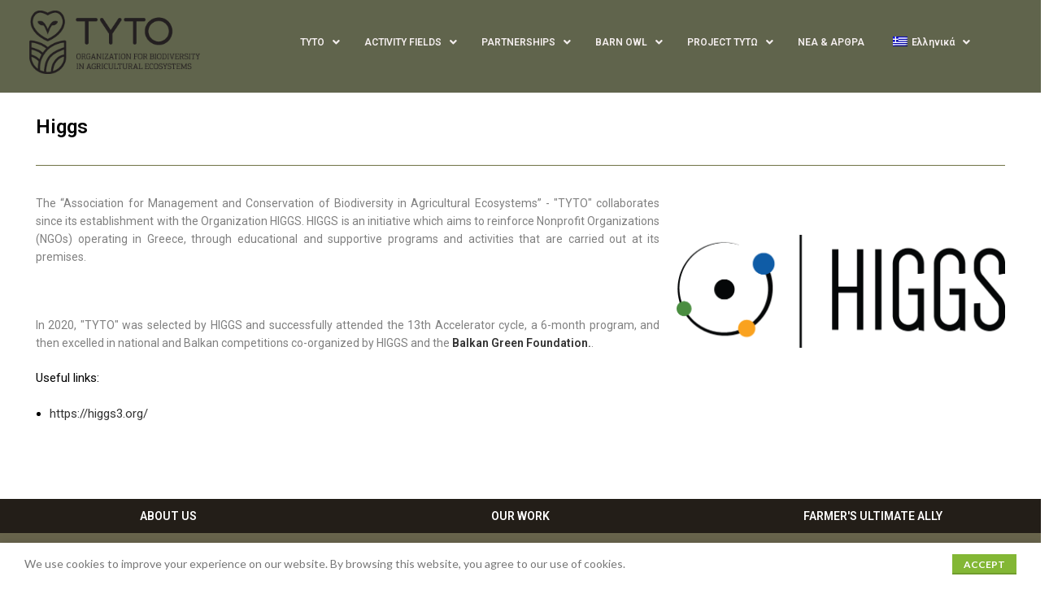

--- FILE ---
content_type: text/html; charset=UTF-8
request_url: https://www.tyto.org.gr/en/higgs-2/
body_size: 23794
content:
<!DOCTYPE html>
<html lang="en-US">
<head>
	<meta charset="UTF-8">
	<link rel="profile" href="https://gmpg.org/xfn/11">
	<link rel="pingback" href="https://www.tyto.org.gr/xmlrpc.php">

			<script>window.MSInputMethodContext && document.documentMode && document.write('<script src="https://www.tyto.org.gr/wp-content/themes/woodmart/js/libs/ie11CustomProperties.min.js" data-rocket-defer defer><\/script>');</script>
		<meta name='robots' content='index, follow, max-image-preview:large, max-snippet:-1, max-video-preview:-1' />

	<!-- This site is optimized with the Yoast SEO Premium plugin v16.8 (Yoast SEO v18.2) - https://yoast.com/wordpress/plugins/seo/ -->
	<title>HIGGS - ΤΥΤΩ</title>
	<link rel="canonical" href="https://www.tyto.org.gr/en/higgs-2/" />
	<meta property="og:locale" content="en_US" />
	<meta property="og:type" content="article" />
	<meta property="og:title" content="HIGGS - ΤΥΤΩ" />
	<meta property="og:description" content="HIGGS Ο Οργανισμός για τη Διαχείριση και Διατήρηση της Βιοποικιλότητας στα Αγροτικά Οικοσυστήματα «ΤΥΤΩ» συνεργάστηκε από τα πρώτα του βήματα" />
	<meta property="og:url" content="https://www.tyto.org.gr/en/higgs-2/" />
	<meta property="og:site_name" content="ΤΥΤΩ" />
	<meta property="article:modified_time" content="2022-07-06T14:15:13+00:00" />
	<meta property="og:image" content="https://www.tyto.org.gr/wp-content/uploads/2022/06/Higgs-Logo.png" />
	<meta name="twitter:card" content="summary_large_image" />
	<meta name="twitter:label1" content="Est. reading time" />
	<meta name="twitter:data1" content="1 minute" />
	<script type="application/ld+json" class="yoast-schema-graph">{"@context":"https://schema.org","@graph":[{"@type":"Organization","@id":"https://www.tyto.org.gr/#organization","name":"Tyto","url":"https://www.tyto.org.gr/","sameAs":[],"logo":{"@type":"ImageObject","@id":"https://www.tyto.org.gr/#logo","inLanguage":"en-US","url":"https://www.tyto.org.gr/wp-content/uploads/2023/01/Tyto-Logo.png","contentUrl":"https://www.tyto.org.gr/wp-content/uploads/2023/01/Tyto-Logo.png","width":700,"height":700,"caption":"Tyto"},"image":{"@id":"https://www.tyto.org.gr/#logo"}},{"@type":"WebSite","@id":"https://www.tyto.org.gr/#website","url":"https://www.tyto.org.gr/","name":"ΤΥΤΩ","description":"Οργανισμός για την βιοποικιλότητα στα αγροτικά οικοσυστήματα","publisher":{"@id":"https://www.tyto.org.gr/#organization"},"potentialAction":[{"@type":"SearchAction","target":{"@type":"EntryPoint","urlTemplate":"https://www.tyto.org.gr/?s={search_term_string}"},"query-input":"required name=search_term_string"}],"inLanguage":"en-US"},{"@type":"ImageObject","@id":"https://www.tyto.org.gr/higgs-2/#primaryimage","inLanguage":"en-US","url":"https://www.tyto.org.gr/wp-content/uploads/2022/06/Higgs-Logo.png","contentUrl":"https://www.tyto.org.gr/wp-content/uploads/2022/06/Higgs-Logo.png","width":822,"height":283},{"@type":"WebPage","@id":"https://www.tyto.org.gr/higgs-2/#webpage","url":"https://www.tyto.org.gr/higgs-2/","name":"HIGGS - ΤΥΤΩ","isPartOf":{"@id":"https://www.tyto.org.gr/#website"},"primaryImageOfPage":{"@id":"https://www.tyto.org.gr/higgs-2/#primaryimage"},"datePublished":"2022-06-20T15:41:11+00:00","dateModified":"2022-07-06T14:15:13+00:00","breadcrumb":{"@id":"https://www.tyto.org.gr/higgs-2/#breadcrumb"},"inLanguage":"en-US","potentialAction":[{"@type":"ReadAction","target":["https://www.tyto.org.gr/higgs-2/"]}]},{"@type":"BreadcrumbList","@id":"https://www.tyto.org.gr/higgs-2/#breadcrumb","itemListElement":[{"@type":"ListItem","position":1,"name":"Home","item":"https://www.tyto.org.gr/"},{"@type":"ListItem","position":2,"name":"HIGGS"}]}]}</script>
	<!-- / Yoast SEO Premium plugin. -->


<link rel='dns-prefetch' href='//static.klaviyo.com' />
<link rel='dns-prefetch' href='//www.googletagmanager.com' />
<link rel='dns-prefetch' href='//fonts.googleapis.com' />
<link rel='dns-prefetch' href='//s.w.org' />
<link rel="alternate" type="application/rss+xml" title="ΤΥΤΩ &raquo; Feed" href="https://www.tyto.org.gr/en/feed/" />
<link rel='stylesheet' id='wp-block-library-css'  href='https://www.tyto.org.gr/wp-includes/css/dist/block-library/style.min.css?ver=6.0.11' type='text/css' media='all' />
<link data-minify="1" rel='stylesheet' id='wc-blocks-vendors-style-css'  href='https://www.tyto.org.gr/wp-content/cache/min/1/wp-content/plugins/woocommerce/packages/woocommerce-blocks/build/wc-blocks-vendors-style.css?ver=1747182163' type='text/css' media='all' />
<link data-minify="1" rel='stylesheet' id='wc-blocks-style-css'  href='https://www.tyto.org.gr/wp-content/cache/min/1/wp-content/plugins/woocommerce/packages/woocommerce-blocks/build/wc-blocks-style.css?ver=1747182163' type='text/css' media='all' />
<style id='global-styles-inline-css' type='text/css'>
body{--wp--preset--color--black: #000000;--wp--preset--color--cyan-bluish-gray: #abb8c3;--wp--preset--color--white: #ffffff;--wp--preset--color--pale-pink: #f78da7;--wp--preset--color--vivid-red: #cf2e2e;--wp--preset--color--luminous-vivid-orange: #ff6900;--wp--preset--color--luminous-vivid-amber: #fcb900;--wp--preset--color--light-green-cyan: #7bdcb5;--wp--preset--color--vivid-green-cyan: #00d084;--wp--preset--color--pale-cyan-blue: #8ed1fc;--wp--preset--color--vivid-cyan-blue: #0693e3;--wp--preset--color--vivid-purple: #9b51e0;--wp--preset--gradient--vivid-cyan-blue-to-vivid-purple: linear-gradient(135deg,rgba(6,147,227,1) 0%,rgb(155,81,224) 100%);--wp--preset--gradient--light-green-cyan-to-vivid-green-cyan: linear-gradient(135deg,rgb(122,220,180) 0%,rgb(0,208,130) 100%);--wp--preset--gradient--luminous-vivid-amber-to-luminous-vivid-orange: linear-gradient(135deg,rgba(252,185,0,1) 0%,rgba(255,105,0,1) 100%);--wp--preset--gradient--luminous-vivid-orange-to-vivid-red: linear-gradient(135deg,rgba(255,105,0,1) 0%,rgb(207,46,46) 100%);--wp--preset--gradient--very-light-gray-to-cyan-bluish-gray: linear-gradient(135deg,rgb(238,238,238) 0%,rgb(169,184,195) 100%);--wp--preset--gradient--cool-to-warm-spectrum: linear-gradient(135deg,rgb(74,234,220) 0%,rgb(151,120,209) 20%,rgb(207,42,186) 40%,rgb(238,44,130) 60%,rgb(251,105,98) 80%,rgb(254,248,76) 100%);--wp--preset--gradient--blush-light-purple: linear-gradient(135deg,rgb(255,206,236) 0%,rgb(152,150,240) 100%);--wp--preset--gradient--blush-bordeaux: linear-gradient(135deg,rgb(254,205,165) 0%,rgb(254,45,45) 50%,rgb(107,0,62) 100%);--wp--preset--gradient--luminous-dusk: linear-gradient(135deg,rgb(255,203,112) 0%,rgb(199,81,192) 50%,rgb(65,88,208) 100%);--wp--preset--gradient--pale-ocean: linear-gradient(135deg,rgb(255,245,203) 0%,rgb(182,227,212) 50%,rgb(51,167,181) 100%);--wp--preset--gradient--electric-grass: linear-gradient(135deg,rgb(202,248,128) 0%,rgb(113,206,126) 100%);--wp--preset--gradient--midnight: linear-gradient(135deg,rgb(2,3,129) 0%,rgb(40,116,252) 100%);--wp--preset--duotone--dark-grayscale: url('#wp-duotone-dark-grayscale');--wp--preset--duotone--grayscale: url('#wp-duotone-grayscale');--wp--preset--duotone--purple-yellow: url('#wp-duotone-purple-yellow');--wp--preset--duotone--blue-red: url('#wp-duotone-blue-red');--wp--preset--duotone--midnight: url('#wp-duotone-midnight');--wp--preset--duotone--magenta-yellow: url('#wp-duotone-magenta-yellow');--wp--preset--duotone--purple-green: url('#wp-duotone-purple-green');--wp--preset--duotone--blue-orange: url('#wp-duotone-blue-orange');--wp--preset--font-size--small: 13px;--wp--preset--font-size--medium: 20px;--wp--preset--font-size--large: 36px;--wp--preset--font-size--x-large: 42px;}.has-black-color{color: var(--wp--preset--color--black) !important;}.has-cyan-bluish-gray-color{color: var(--wp--preset--color--cyan-bluish-gray) !important;}.has-white-color{color: var(--wp--preset--color--white) !important;}.has-pale-pink-color{color: var(--wp--preset--color--pale-pink) !important;}.has-vivid-red-color{color: var(--wp--preset--color--vivid-red) !important;}.has-luminous-vivid-orange-color{color: var(--wp--preset--color--luminous-vivid-orange) !important;}.has-luminous-vivid-amber-color{color: var(--wp--preset--color--luminous-vivid-amber) !important;}.has-light-green-cyan-color{color: var(--wp--preset--color--light-green-cyan) !important;}.has-vivid-green-cyan-color{color: var(--wp--preset--color--vivid-green-cyan) !important;}.has-pale-cyan-blue-color{color: var(--wp--preset--color--pale-cyan-blue) !important;}.has-vivid-cyan-blue-color{color: var(--wp--preset--color--vivid-cyan-blue) !important;}.has-vivid-purple-color{color: var(--wp--preset--color--vivid-purple) !important;}.has-black-background-color{background-color: var(--wp--preset--color--black) !important;}.has-cyan-bluish-gray-background-color{background-color: var(--wp--preset--color--cyan-bluish-gray) !important;}.has-white-background-color{background-color: var(--wp--preset--color--white) !important;}.has-pale-pink-background-color{background-color: var(--wp--preset--color--pale-pink) !important;}.has-vivid-red-background-color{background-color: var(--wp--preset--color--vivid-red) !important;}.has-luminous-vivid-orange-background-color{background-color: var(--wp--preset--color--luminous-vivid-orange) !important;}.has-luminous-vivid-amber-background-color{background-color: var(--wp--preset--color--luminous-vivid-amber) !important;}.has-light-green-cyan-background-color{background-color: var(--wp--preset--color--light-green-cyan) !important;}.has-vivid-green-cyan-background-color{background-color: var(--wp--preset--color--vivid-green-cyan) !important;}.has-pale-cyan-blue-background-color{background-color: var(--wp--preset--color--pale-cyan-blue) !important;}.has-vivid-cyan-blue-background-color{background-color: var(--wp--preset--color--vivid-cyan-blue) !important;}.has-vivid-purple-background-color{background-color: var(--wp--preset--color--vivid-purple) !important;}.has-black-border-color{border-color: var(--wp--preset--color--black) !important;}.has-cyan-bluish-gray-border-color{border-color: var(--wp--preset--color--cyan-bluish-gray) !important;}.has-white-border-color{border-color: var(--wp--preset--color--white) !important;}.has-pale-pink-border-color{border-color: var(--wp--preset--color--pale-pink) !important;}.has-vivid-red-border-color{border-color: var(--wp--preset--color--vivid-red) !important;}.has-luminous-vivid-orange-border-color{border-color: var(--wp--preset--color--luminous-vivid-orange) !important;}.has-luminous-vivid-amber-border-color{border-color: var(--wp--preset--color--luminous-vivid-amber) !important;}.has-light-green-cyan-border-color{border-color: var(--wp--preset--color--light-green-cyan) !important;}.has-vivid-green-cyan-border-color{border-color: var(--wp--preset--color--vivid-green-cyan) !important;}.has-pale-cyan-blue-border-color{border-color: var(--wp--preset--color--pale-cyan-blue) !important;}.has-vivid-cyan-blue-border-color{border-color: var(--wp--preset--color--vivid-cyan-blue) !important;}.has-vivid-purple-border-color{border-color: var(--wp--preset--color--vivid-purple) !important;}.has-vivid-cyan-blue-to-vivid-purple-gradient-background{background: var(--wp--preset--gradient--vivid-cyan-blue-to-vivid-purple) !important;}.has-light-green-cyan-to-vivid-green-cyan-gradient-background{background: var(--wp--preset--gradient--light-green-cyan-to-vivid-green-cyan) !important;}.has-luminous-vivid-amber-to-luminous-vivid-orange-gradient-background{background: var(--wp--preset--gradient--luminous-vivid-amber-to-luminous-vivid-orange) !important;}.has-luminous-vivid-orange-to-vivid-red-gradient-background{background: var(--wp--preset--gradient--luminous-vivid-orange-to-vivid-red) !important;}.has-very-light-gray-to-cyan-bluish-gray-gradient-background{background: var(--wp--preset--gradient--very-light-gray-to-cyan-bluish-gray) !important;}.has-cool-to-warm-spectrum-gradient-background{background: var(--wp--preset--gradient--cool-to-warm-spectrum) !important;}.has-blush-light-purple-gradient-background{background: var(--wp--preset--gradient--blush-light-purple) !important;}.has-blush-bordeaux-gradient-background{background: var(--wp--preset--gradient--blush-bordeaux) !important;}.has-luminous-dusk-gradient-background{background: var(--wp--preset--gradient--luminous-dusk) !important;}.has-pale-ocean-gradient-background{background: var(--wp--preset--gradient--pale-ocean) !important;}.has-electric-grass-gradient-background{background: var(--wp--preset--gradient--electric-grass) !important;}.has-midnight-gradient-background{background: var(--wp--preset--gradient--midnight) !important;}.has-small-font-size{font-size: var(--wp--preset--font-size--small) !important;}.has-medium-font-size{font-size: var(--wp--preset--font-size--medium) !important;}.has-large-font-size{font-size: var(--wp--preset--font-size--large) !important;}.has-x-large-font-size{font-size: var(--wp--preset--font-size--x-large) !important;}
</style>
<style id='woocommerce-inline-inline-css' type='text/css'>
.woocommerce form .form-row .required { visibility: visible; }
</style>
<link data-minify="1" rel='stylesheet' id='give-styles-css'  href='https://www.tyto.org.gr/wp-content/cache/min/1/wp-content/plugins/give/assets/dist/css/give.css?ver=1747182163' type='text/css' media='all' />
<link data-minify="1" rel='stylesheet' id='give-donation-summary-style-frontend-css'  href='https://www.tyto.org.gr/wp-content/cache/min/1/wp-content/plugins/give/assets/dist/css/give-donation-summary.css?ver=1747182163' type='text/css' media='all' />
<link data-minify="1" rel='stylesheet' id='trp-language-switcher-style-css'  href='https://www.tyto.org.gr/wp-content/cache/min/1/wp-content/plugins/translatepress-multilingual/assets/css/trp-language-switcher.css?ver=1747182163' type='text/css' media='all' />
<link data-minify="1" rel='stylesheet' id='hfe-style-css'  href='https://www.tyto.org.gr/wp-content/cache/min/1/wp-content/plugins/header-footer-elementor/assets/css/header-footer-elementor.css?ver=1747182163' type='text/css' media='all' />
<link data-minify="1" rel='stylesheet' id='elementor-icons-css'  href='https://www.tyto.org.gr/wp-content/cache/min/1/wp-content/plugins/elementor/assets/lib/eicons/css/elementor-icons.min.css?ver=1747182163' type='text/css' media='all' />
<link rel='stylesheet' id='elementor-frontend-css'  href='https://www.tyto.org.gr/wp-content/plugins/elementor/assets/css/frontend.min.css?ver=3.14.1' type='text/css' media='all' />
<link rel='stylesheet' id='swiper-css'  href='https://www.tyto.org.gr/wp-content/plugins/elementor/assets/lib/swiper/css/swiper.min.css?ver=5.3.6' type='text/css' media='all' />
<link data-minify="1" rel='stylesheet' id='elementor-post-6032-css'  href='https://www.tyto.org.gr/wp-content/cache/min/1/wp-content/uploads/elementor/css/post-6032.css?ver=1747182163' type='text/css' media='all' />
<link rel='stylesheet' id='elementor-pro-css'  href='https://www.tyto.org.gr/wp-content/plugins/elementor-pro/assets/css/frontend.min.css?ver=3.14.1' type='text/css' media='all' />
<link data-minify="1" rel='stylesheet' id='elementor-global-css'  href='https://www.tyto.org.gr/wp-content/cache/min/1/wp-content/uploads/elementor/css/global.css?ver=1747182163' type='text/css' media='all' />
<link data-minify="1" rel='stylesheet' id='elementor-post-7591-css'  href='https://www.tyto.org.gr/wp-content/cache/min/1/wp-content/uploads/elementor/css/post-7591.css?ver=1747191328' type='text/css' media='all' />
<link data-minify="1" rel='stylesheet' id='hfe-widgets-style-css'  href='https://www.tyto.org.gr/wp-content/cache/min/1/wp-content/plugins/header-footer-elementor/inc/widgets-css/frontend.css?ver=1747182163' type='text/css' media='all' />
<link data-minify="1" rel='stylesheet' id='elementor-post-6613-css'  href='https://www.tyto.org.gr/wp-content/cache/min/1/wp-content/uploads/elementor/css/post-6613.css?ver=1747182163' type='text/css' media='all' />
<link data-minify="1" rel='stylesheet' id='elementor-post-6853-css'  href='https://www.tyto.org.gr/wp-content/cache/min/1/wp-content/uploads/elementor/css/post-6853.css?ver=1747182163' type='text/css' media='all' />
<link data-minify="1" rel='stylesheet' id='wpgmp-frontend_css-css'  href='https://www.tyto.org.gr/wp-content/cache/min/1/wp-content/plugins/wp-google-map-plugin/assets/css/frontend.css?ver=1747182163' type='text/css' media='all' />
<link rel='stylesheet' id='bootstrap-css'  href='https://www.tyto.org.gr/wp-content/themes/woodmart/css/bootstrap-light.min.css?ver=7.2.4' type='text/css' media='all' />
<link rel='stylesheet' id='woodmart-style-css'  href='https://www.tyto.org.gr/wp-content/themes/woodmart/css/parts/base.min.css?ver=7.2.4' type='text/css' media='all' />
<link rel='stylesheet' id='wd-widget-tag-cloud-css'  href='https://www.tyto.org.gr/wp-content/themes/woodmart/css/parts/widget-tag-cloud.min.css?ver=7.2.4' type='text/css' media='all' />
<link rel='stylesheet' id='wd-widget-recent-post-comments-css'  href='https://www.tyto.org.gr/wp-content/themes/woodmart/css/parts/widget-recent-post-comments.min.css?ver=7.2.4' type='text/css' media='all' />
<link rel='stylesheet' id='wd-widget-nav-css'  href='https://www.tyto.org.gr/wp-content/themes/woodmart/css/parts/widget-nav.min.css?ver=7.2.4' type='text/css' media='all' />
<link rel='stylesheet' id='wd-wp-gutenberg-css'  href='https://www.tyto.org.gr/wp-content/themes/woodmart/css/parts/wp-gutenberg.min.css?ver=7.2.4' type='text/css' media='all' />
<link rel='stylesheet' id='wd-wpcf7-css'  href='https://www.tyto.org.gr/wp-content/themes/woodmart/css/parts/int-wpcf7.min.css?ver=7.2.4' type='text/css' media='all' />
<link rel='stylesheet' id='wd-mc4wp-css'  href='https://www.tyto.org.gr/wp-content/themes/woodmart/css/parts/int-mc4wp.min.css?ver=7.2.4' type='text/css' media='all' />
<link rel='stylesheet' id='wd-revolution-slider-css'  href='https://www.tyto.org.gr/wp-content/themes/woodmart/css/parts/int-rev-slider.min.css?ver=7.2.4' type='text/css' media='all' />
<link rel='stylesheet' id='wd-elementor-base-css'  href='https://www.tyto.org.gr/wp-content/themes/woodmart/css/parts/int-elem-base.min.css?ver=7.2.4' type='text/css' media='all' />
<link rel='stylesheet' id='wd-elementor-pro-base-css'  href='https://www.tyto.org.gr/wp-content/themes/woodmart/css/parts/int-elementor-pro.min.css?ver=7.2.4' type='text/css' media='all' />
<link rel='stylesheet' id='wd-woocommerce-base-css'  href='https://www.tyto.org.gr/wp-content/themes/woodmart/css/parts/woocommerce-base.min.css?ver=7.2.4' type='text/css' media='all' />
<link rel='stylesheet' id='wd-mod-star-rating-css'  href='https://www.tyto.org.gr/wp-content/themes/woodmart/css/parts/mod-star-rating.min.css?ver=7.2.4' type='text/css' media='all' />
<link rel='stylesheet' id='wd-woo-el-track-order-css'  href='https://www.tyto.org.gr/wp-content/themes/woodmart/css/parts/woo-el-track-order.min.css?ver=7.2.4' type='text/css' media='all' />
<link rel='stylesheet' id='wd-woo-gutenberg-css'  href='https://www.tyto.org.gr/wp-content/themes/woodmart/css/parts/woo-gutenberg.min.css?ver=7.2.4' type='text/css' media='all' />
<link rel='stylesheet' id='child-style-css'  href='https://www.tyto.org.gr/wp-content/themes/woodmart-child/style.css?ver=7.2.4' type='text/css' media='all' />
<link rel='stylesheet' id='wd-widget-collapse-css'  href='https://www.tyto.org.gr/wp-content/themes/woodmart/css/parts/opt-widget-collapse.min.css?ver=7.2.4' type='text/css' media='all' />
<link rel='stylesheet' id='wd-footer-base-css'  href='https://www.tyto.org.gr/wp-content/themes/woodmart/css/parts/footer-base.min.css?ver=7.2.4' type='text/css' media='all' />
<link rel='stylesheet' id='wd-scroll-top-css'  href='https://www.tyto.org.gr/wp-content/themes/woodmart/css/parts/opt-scrolltotop.min.css?ver=7.2.4' type='text/css' media='all' />
<link rel='stylesheet' id='wd-wd-search-results-css'  href='https://www.tyto.org.gr/wp-content/themes/woodmart/css/parts/wd-search-results.min.css?ver=7.2.4' type='text/css' media='all' />
<link rel='stylesheet' id='wd-wd-search-form-css'  href='https://www.tyto.org.gr/wp-content/themes/woodmart/css/parts/wd-search-form.min.css?ver=7.2.4' type='text/css' media='all' />
<link rel='stylesheet' id='wd-widget-shopping-cart-css'  href='https://www.tyto.org.gr/wp-content/themes/woodmart/css/parts/woo-widget-shopping-cart.min.css?ver=7.2.4' type='text/css' media='all' />
<link rel='stylesheet' id='wd-widget-product-list-css'  href='https://www.tyto.org.gr/wp-content/themes/woodmart/css/parts/woo-widget-product-list.min.css?ver=7.2.4' type='text/css' media='all' />
<link rel='stylesheet' id='wd-cookies-popup-css'  href='https://www.tyto.org.gr/wp-content/themes/woodmart/css/parts/opt-cookies.min.css?ver=7.2.4' type='text/css' media='all' />
<link rel='stylesheet' id='wd-header-search-fullscreen-css'  href='https://www.tyto.org.gr/wp-content/themes/woodmart/css/parts/header-el-search-fullscreen-general.min.css?ver=7.2.4' type='text/css' media='all' />
<link rel='stylesheet' id='wd-header-search-fullscreen-1-css'  href='https://www.tyto.org.gr/wp-content/themes/woodmart/css/parts/header-el-search-fullscreen-1.min.css?ver=7.2.4' type='text/css' media='all' />
<link rel='stylesheet' id='xts-google-fonts-css'  href='https://fonts.googleapis.com/css?family=Lato%3A400%2C700%7CPoppins%3A400%2C600%2C500&#038;ver=7.2.4' type='text/css' media='all' />
<link rel='stylesheet' id='google-fonts-1-css'  href='https://fonts.googleapis.com/css?family=Roboto%3A100%2C100italic%2C200%2C200italic%2C300%2C300italic%2C400%2C400italic%2C500%2C500italic%2C600%2C600italic%2C700%2C700italic%2C800%2C800italic%2C900%2C900italic%7CRoboto+Slab%3A100%2C100italic%2C200%2C200italic%2C300%2C300italic%2C400%2C400italic%2C500%2C500italic%2C600%2C600italic%2C700%2C700italic%2C800%2C800italic%2C900%2C900italic&#038;display=auto&#038;ver=6.0.11' type='text/css' media='all' />
<link rel='stylesheet' id='elementor-icons-shared-0-css'  href='https://www.tyto.org.gr/wp-content/plugins/elementor/assets/lib/font-awesome/css/fontawesome.min.css?ver=5.15.3' type='text/css' media='all' />
<link data-minify="1" rel='stylesheet' id='elementor-icons-fa-solid-css'  href='https://www.tyto.org.gr/wp-content/cache/min/1/wp-content/plugins/elementor/assets/lib/font-awesome/css/solid.min.css?ver=1747182163' type='text/css' media='all' />
<link data-minify="1" rel='stylesheet' id='elementor-icons-fa-regular-css'  href='https://www.tyto.org.gr/wp-content/cache/min/1/wp-content/plugins/elementor/assets/lib/font-awesome/css/regular.min.css?ver=1747182163' type='text/css' media='all' />
<link data-minify="1" rel='stylesheet' id='elementor-icons-fa-brands-css'  href='https://www.tyto.org.gr/wp-content/cache/min/1/wp-content/plugins/elementor/assets/lib/font-awesome/css/brands.min.css?ver=1747182163' type='text/css' media='all' />
<link rel="preconnect" href="https://fonts.gstatic.com/" crossorigin><script type='text/javascript' src='https://www.tyto.org.gr/wp-includes/js/jquery/jquery.min.js?ver=3.6.0' id='jquery-core-js'></script>
<script type='text/javascript' src='https://www.tyto.org.gr/wp-includes/js/jquery/jquery-migrate.min.js?ver=3.3.2' id='jquery-migrate-js'></script>
<script type='text/javascript' src='https://www.tyto.org.gr/wp-includes/js/dist/vendor/regenerator-runtime.min.js?ver=0.13.9' id='regenerator-runtime-js' data-rocket-defer defer></script>
<script type='text/javascript' src='https://www.tyto.org.gr/wp-includes/js/dist/vendor/wp-polyfill.min.js?ver=3.15.0' id='wp-polyfill-js'></script>
<script type='text/javascript' src='https://www.tyto.org.gr/wp-includes/js/dist/hooks.min.js?ver=c6d64f2cb8f5c6bb49caca37f8828ce3' id='wp-hooks-js'></script>
<script type='text/javascript' src='https://www.tyto.org.gr/wp-includes/js/dist/i18n.min.js?ver=ebee46757c6a411e38fd079a7ac71d94' id='wp-i18n-js'></script>
<script type='text/javascript' id='wp-i18n-js-after'>
wp.i18n.setLocaleData( { 'text direction\u0004ltr': [ 'ltr' ] } );
</script>
<script type='text/javascript' id='give-js-extra'>
/* <![CDATA[ */
var give_global_vars = {"ajaxurl":"https:\/\/www.tyto.org.gr\/wp-admin\/admin-ajax.php","checkout_nonce":"bb31b660ff","currency":"EUR","currency_sign":"\u20ac","currency_pos":"before","thousands_separator":".","decimal_separator":",","no_gateway":"Please select a payment method.","bad_minimum":"The minimum custom donation amount for this form is","bad_maximum":"The maximum custom donation amount for this form is","general_loading":"Loading...","purchase_loading":"Please Wait...","textForOverlayScreen":"<h3>Processing...<\/h3><p>This will only take a second!<\/p>","number_decimals":"2","is_test_mode":"1","give_version":"2.20.2","magnific_options":{"main_class":"give-modal","close_on_bg_click":false},"form_translation":{"payment-mode":"Please select payment mode.","give_first":"Please enter your first name.","give_last":"Please enter your last name.","give_email":"Please enter a valid email address.","give_user_login":"Invalid email address or username.","give_user_pass":"Enter a password.","give_user_pass_confirm":"Enter the password confirmation.","give_agree_to_terms":"You must agree to the terms and conditions."},"confirm_email_sent_message":"Please check your email and click on the link to access your complete donation history.","ajax_vars":{"ajaxurl":"https:\/\/www.tyto.org.gr\/wp-admin\/admin-ajax.php","ajaxNonce":"d708b7192d","loading":"Loading","select_option":"Please select an option","default_gateway":"manual","permalinks":"1","number_decimals":2},"cookie_hash":"a54fb6305b4316b77361e552bfa1fad4","session_nonce_cookie_name":"wp-give_session_reset_nonce_a54fb6305b4316b77361e552bfa1fad4","session_cookie_name":"wp-give_session_a54fb6305b4316b77361e552bfa1fad4","delete_session_nonce_cookie":"0"};
var giveApiSettings = {"root":"https:\/\/www.tyto.org.gr\/en\/wp-json\/give-api\/v2\/","rest_base":"give-api\/v2"};
/* ]]> */
</script>
<script data-minify="1" type='text/javascript' src='https://www.tyto.org.gr/wp-content/cache/min/1/wp-content/plugins/give/assets/dist/js/give.js?ver=1747182163' id='give-js' data-rocket-defer defer></script>
<script data-minify="1" type='text/javascript' src='https://www.tyto.org.gr/wp-content/cache/min/1/wp-content/plugins/translatepress-multilingual/assets/js/trp-frontend-compatibility.js?ver=1747182163' id='trp-frontend-compatibility-js' data-rocket-defer defer></script>

<!-- Google Analytics snippet added by Site Kit -->
<script type='text/javascript' src='https://www.googletagmanager.com/gtag/js?id=UA-233714359-1' id='google_gtagjs-js' async></script>
<script type='text/javascript' id='google_gtagjs-js-after'>
window.dataLayer = window.dataLayer || [];function gtag(){dataLayer.push(arguments);}
gtag('set', 'linker', {"domains":["www.tyto.org.gr"]} );
gtag("js", new Date());
gtag("set", "developer_id.dZTNiMT", true);
gtag("config", "UA-233714359-1", {"anonymize_ip":true});
gtag("config", "G-45YMMBD6CY");
</script>

<!-- End Google Analytics snippet added by Site Kit -->
<script type='text/javascript' src='https://www.tyto.org.gr/wp-content/themes/woodmart/js/libs/device.min.js?ver=7.2.4' id='wd-device-library-js' data-rocket-defer defer></script>
<link rel="https://api.w.org/" href="https://www.tyto.org.gr/en/wp-json/" /><link rel="alternate" type="application/json" href="https://www.tyto.org.gr/en/wp-json/wp/v2/pages/7591" /><link rel="EditURI" type="application/rsd+xml" title="RSD" href="https://www.tyto.org.gr/xmlrpc.php?rsd" />
<link rel="wlwmanifest" type="application/wlwmanifest+xml" href="https://www.tyto.org.gr/wp-includes/wlwmanifest.xml" /> 

<link rel='shortlink' href='https://www.tyto.org.gr/en/?p=7591' />
<link rel="alternate" type="application/json+oembed" href="https://www.tyto.org.gr/en/wp-json/oembed/1.0/embed?url=https%3A%2F%2Fwww.tyto.org.gr%2Fen%2Fhiggs-2%2F" />
<link rel="alternate" type="text/xml+oembed" href="https://www.tyto.org.gr/en/wp-json/oembed/1.0/embed?url=https%3A%2F%2Fwww.tyto.org.gr%2Fen%2Fhiggs-2%2F&#038;format=xml" />
<meta name="generator" content="Site Kit by Google 1.78.0" /><meta name="generator" content="Give v2.20.2" />
<link rel="alternate" hreflang="el" href="https://www.tyto.org.gr/higgs-2/"/>
<link rel="alternate" hreflang="en-US" href="https://www.tyto.org.gr/en/higgs-2/"/>
<link rel="alternate" hreflang="en" href="https://www.tyto.org.gr/en/higgs-2/"/>
					<meta name="viewport" content="width=device-width, initial-scale=1.0, maximum-scale=1.0, user-scalable=no">
										<noscript><style>.woocommerce-product-gallery{ opacity: 1 !important; }</style></noscript>
	<meta name="generator" content="Elementor 3.14.1; features: e_dom_optimization, e_optimized_assets_loading, a11y_improvements, additional_custom_breakpoints; settings: css_print_method-external, google_font-enabled, font_display-auto">
<meta name="generator" content="Powered by Slider Revolution 6.5.15 - responsive, Mobile-Friendly Slider Plugin for WordPress with comfortable drag and drop interface." />
<link rel="icon" href="https://www.tyto.org.gr/wp-content/uploads/2023/01/cropped-android-chrome-512x512-1-32x32.png" sizes="32x32" />
<link rel="icon" href="https://www.tyto.org.gr/wp-content/uploads/2023/01/cropped-android-chrome-512x512-1-192x192.png" sizes="192x192" />
<link rel="apple-touch-icon" href="https://www.tyto.org.gr/wp-content/uploads/2023/01/cropped-android-chrome-512x512-1-180x180.png" />
<meta name="msapplication-TileImage" content="https://www.tyto.org.gr/wp-content/uploads/2023/01/cropped-android-chrome-512x512-1-270x270.png" />
<script>function setREVStartSize(e){
			//window.requestAnimationFrame(function() {
				window.RSIW = window.RSIW===undefined ? window.innerWidth : window.RSIW;
				window.RSIH = window.RSIH===undefined ? window.innerHeight : window.RSIH;
				try {
					var pw = document.getElementById(e.c).parentNode.offsetWidth,
						newh;
					pw = pw===0 || isNaN(pw) ? window.RSIW : pw;
					e.tabw = e.tabw===undefined ? 0 : parseInt(e.tabw);
					e.thumbw = e.thumbw===undefined ? 0 : parseInt(e.thumbw);
					e.tabh = e.tabh===undefined ? 0 : parseInt(e.tabh);
					e.thumbh = e.thumbh===undefined ? 0 : parseInt(e.thumbh);
					e.tabhide = e.tabhide===undefined ? 0 : parseInt(e.tabhide);
					e.thumbhide = e.thumbhide===undefined ? 0 : parseInt(e.thumbhide);
					e.mh = e.mh===undefined || e.mh=="" || e.mh==="auto" ? 0 : parseInt(e.mh,0);
					if(e.layout==="fullscreen" || e.l==="fullscreen")
						newh = Math.max(e.mh,window.RSIH);
					else{
						e.gw = Array.isArray(e.gw) ? e.gw : [e.gw];
						for (var i in e.rl) if (e.gw[i]===undefined || e.gw[i]===0) e.gw[i] = e.gw[i-1];
						e.gh = e.el===undefined || e.el==="" || (Array.isArray(e.el) && e.el.length==0)? e.gh : e.el;
						e.gh = Array.isArray(e.gh) ? e.gh : [e.gh];
						for (var i in e.rl) if (e.gh[i]===undefined || e.gh[i]===0) e.gh[i] = e.gh[i-1];
											
						var nl = new Array(e.rl.length),
							ix = 0,
							sl;
						e.tabw = e.tabhide>=pw ? 0 : e.tabw;
						e.thumbw = e.thumbhide>=pw ? 0 : e.thumbw;
						e.tabh = e.tabhide>=pw ? 0 : e.tabh;
						e.thumbh = e.thumbhide>=pw ? 0 : e.thumbh;
						for (var i in e.rl) nl[i] = e.rl[i]<window.RSIW ? 0 : e.rl[i];
						sl = nl[0];
						for (var i in nl) if (sl>nl[i] && nl[i]>0) { sl = nl[i]; ix=i;}
						var m = pw>(e.gw[ix]+e.tabw+e.thumbw) ? 1 : (pw-(e.tabw+e.thumbw)) / (e.gw[ix]);
						newh =  (e.gh[ix] * m) + (e.tabh + e.thumbh);
					}
					var el = document.getElementById(e.c);
					if (el!==null && el) el.style.height = newh+"px";
					el = document.getElementById(e.c+"_wrapper");
					if (el!==null && el) {
						el.style.height = newh+"px";
						el.style.display = "block";
					}
				} catch(e){
					console.log("Failure at Presize of Slider:" + e)
				}
			//});
		  };</script>
<style>
		
		</style>			<style id="wd-style-default_header-css" data-type="wd-style-default_header">
				:root{
	--wd-top-bar-h: 42px;
	--wd-top-bar-sm-h: 40px;
	--wd-top-bar-sticky-h: 0.001px;

	--wd-header-general-h: 104px;
	--wd-header-general-sm-h: 60px;
	--wd-header-general-sticky-h: 0.001px;

	--wd-header-bottom-h: 50px;
	--wd-header-bottom-sm-h: 0.001px;
	--wd-header-bottom-sticky-h: 0.001px;

	--wd-header-clone-h: 0.001px;
}

.whb-top-bar .wd-dropdown {
	margin-top: 1px;
}

.whb-top-bar .wd-dropdown:after {
	height: 11px;
}


.whb-header-bottom .wd-dropdown {
	margin-top: 5px;
}

.whb-header-bottom .wd-dropdown:after {
	height: 15px;
}


.whb-header .whb-header-bottom .wd-header-cats {
	margin-top: -1px;
	margin-bottom: -0px;
	height: calc(100% + 1px);
}


@media (min-width: 1025px) {
		.whb-top-bar-inner {
		height: 42px;
		max-height: 42px;
	}

		.whb-sticked .whb-top-bar-inner {
		height: 40px;
		max-height: 40px;
	}
		
		.whb-general-header-inner {
		height: 104px;
		max-height: 104px;
	}

		.whb-sticked .whb-general-header-inner {
		height: 60px;
		max-height: 60px;
	}
		
		.whb-header-bottom-inner {
		height: 50px;
		max-height: 50px;
	}

		.whb-sticked .whb-header-bottom-inner {
		height: 50px;
		max-height: 50px;
	}
		
	
	}

@media (max-width: 1024px) {
		.whb-top-bar-inner {
		height: 40px;
		max-height: 40px;
	}
	
		.whb-general-header-inner {
		height: 60px;
		max-height: 60px;
	}
	
	
	
	}
		
.whb-top-bar {
	background-color: rgba(130, 183, 53, 1);
}

.whb-general-header {
	border-color: rgba(129, 129, 129, 0.2);border-bottom-width: 1px;border-bottom-style: solid;
}
			</style>
						<style id="wd-style-theme_settings_default-css" data-type="wd-style-theme_settings_default">
				@font-face {
	font-weight: normal;
	font-style: normal;
	font-family: "woodmart-font";
	src: url("//www.tyto.org.gr/wp-content/themes/woodmart/fonts/woodmart-font-1-400.woff2?v=7.2.4") format("woff2");
}

.wd-popup.wd-promo-popup{
	background-color:#111111;
	background-image: none;
	background-repeat:no-repeat;
	background-size:contain;
	background-position:left center;
}

.page-title-default{
	background-color:#0a0a0a;
	background-image: none;
	background-size:cover;
	background-position:center center;
}

.footer-container{
	background-color:#ffffff;
	background-image: none;
}

:root{
--wd-text-font:"Lato", Arial, Helvetica, sans-serif;
--wd-text-font-weight:400;
--wd-text-color:#777777;
--wd-text-font-size:14px;
}
:root{
--wd-title-font:"Poppins", Arial, Helvetica, sans-serif;
--wd-title-font-weight:600;
--wd-title-color:#242424;
}
:root{
--wd-entities-title-font:"Poppins", Arial, Helvetica, sans-serif;
--wd-entities-title-font-weight:500;
--wd-entities-title-color:#333333;
--wd-entities-title-color-hover:rgb(51 51 51 / 65%);
}
:root{
--wd-alternative-font:"Lato", Arial, Helvetica, sans-serif;
}
:root{
--wd-widget-title-font:"Poppins", Arial, Helvetica, sans-serif;
--wd-widget-title-font-weight:600;
--wd-widget-title-transform:uppercase;
--wd-widget-title-color:#333;
--wd-widget-title-font-size:16px;
}
:root{
--wd-header-el-font:"Lato", Arial, Helvetica, sans-serif;
--wd-header-el-font-weight:700;
--wd-header-el-transform:uppercase;
--wd-header-el-font-size:13px;
}
:root{
--wd-primary-color:#83b735;
}
:root{
--wd-alternative-color:#fbbc34;
}
:root{
--wd-link-color:#333333;
--wd-link-color-hover:#242424;
}
:root{
--btn-default-bgcolor:#f7f7f7;
}
:root{
--btn-default-bgcolor-hover:#efefef;
}
:root{
--btn-accented-bgcolor:#83b735;
}
:root{
--btn-accented-bgcolor-hover:#74a32f;
}
:root{
--notices-success-bg:#459647;
}
:root{
--notices-success-color:#fff;
}
:root{
--notices-warning-bg:#E0B252;
}
:root{
--notices-warning-color:#fff;
}
	:root{
					
			
							--wd-form-brd-radius: 0px;
					
					--wd-form-brd-width: 2px;
		
					--btn-default-color: #333;
		
					--btn-default-color-hover: #333;
		
					--btn-accented-color: #fff;
		
					--btn-accented-color-hover: #fff;
		
									--btn-default-brd-radius: 0px;
				--btn-default-box-shadow: none;
				--btn-default-box-shadow-hover: none;
				--btn-default-box-shadow-active: none;
				--btn-default-bottom: 0px;
			
			
			
					
					
							--btn-accented-bottom-active: -1px;
				--btn-accented-brd-radius: 0px;
				--btn-accented-box-shadow: inset 0 -2px 0 rgba(0, 0, 0, .15);
				--btn-accented-box-shadow-hover: inset 0 -2px 0 rgba(0, 0, 0, .15);
			
			
					
							
					--wd-brd-radius: 0px;
			}

	
	
			@media (min-width: 1025px) {
			.whb-boxed:not(.whb-sticked):not(.whb-full-width) .whb-main-header {
				max-width: 1192px;
			}
		}

		.container {
			max-width: 1222px;
		}

		:root{
			--wd-container-w: 1222px;
		}
	
			@media (min-width: 1239px) {
			.platform-Windows .wd-section-stretch > .elementor-container {
				margin-left: auto;
				margin-right: auto;
			}
		}
		@media (min-width: 1222px) {
			html:not(.platform-Windows) .wd-section-stretch > .elementor-container {
				margin-left: auto;
				margin-right: auto;
			}
		}
	
			div.wd-popup.popup-quick-view {
			max-width: 920px;
		}
	
	
	
	
			.woodmart-woocommerce-layered-nav .wd-scroll-content {
			max-height: 223px;
		}
	
	
			</style>
			<meta name="generator" content="WP Rocket 3.17.3.1" data-wpr-features="wpr_defer_js wpr_minify_js wpr_minify_css" /></head>

<body class="page-template page-template-elementor_header_footer page page-id-7591 theme-woodmart woocommerce-no-js give-test-mode give-page translatepress-en_US ehf-template-woodmart ehf-stylesheet-woodmart-child wrapper-full-width  categories-accordion-on woodmart-ajax-shop-on offcanvas-sidebar-mobile offcanvas-sidebar-tablet elementor-default elementor-template-full-width elementor-kit-6032 elementor-page elementor-page-7591">
			<script type="text/javascript" id="wd-flicker-fix">// Flicker fix.</script><svg xmlns="http://www.w3.org/2000/svg" viewbox="0 0 0 0" width="0" height="0" focusable="false" role="none" style="visibility: hidden; position: absolute; left: -9999px; overflow: hidden;" ><defs><filter id="wp-duotone-dark-grayscale"><fecolormatrix color-interpolation-filters="sRGB" type="matrix" values=" .299 .587 .114 0 0 .299 .587 .114 0 0 .299 .587 .114 0 0 .299 .587 .114 0 0 " /><fecomponenttransfer color-interpolation-filters="sRGB" ><fefuncr type="table" tablevalues="0 0.49803921568627" /><fefuncg type="table" tablevalues="0 0.49803921568627" /><fefuncb type="table" tablevalues="0 0.49803921568627" /><fefunca type="table" tablevalues="1 1" /></fecomponenttransfer><fecomposite in2="SourceGraphic" operator="in" /></filter></defs></svg><svg xmlns="http://www.w3.org/2000/svg" viewbox="0 0 0 0" width="0" height="0" focusable="false" role="none" style="visibility: hidden; position: absolute; left: -9999px; overflow: hidden;" ><defs><filter id="wp-duotone-grayscale"><fecolormatrix color-interpolation-filters="sRGB" type="matrix" values=" .299 .587 .114 0 0 .299 .587 .114 0 0 .299 .587 .114 0 0 .299 .587 .114 0 0 " /><fecomponenttransfer color-interpolation-filters="sRGB" ><fefuncr type="table" tablevalues="0 1" /><fefuncg type="table" tablevalues="0 1" /><fefuncb type="table" tablevalues="0 1" /><fefunca type="table" tablevalues="1 1" /></fecomponenttransfer><fecomposite in2="SourceGraphic" operator="in" /></filter></defs></svg><svg xmlns="http://www.w3.org/2000/svg" viewbox="0 0 0 0" width="0" height="0" focusable="false" role="none" style="visibility: hidden; position: absolute; left: -9999px; overflow: hidden;" ><defs><filter id="wp-duotone-purple-yellow"><fecolormatrix color-interpolation-filters="sRGB" type="matrix" values=" .299 .587 .114 0 0 .299 .587 .114 0 0 .299 .587 .114 0 0 .299 .587 .114 0 0 " /><fecomponenttransfer color-interpolation-filters="sRGB" ><fefuncr type="table" tablevalues="0.54901960784314 0.98823529411765" /><fefuncg type="table" tablevalues="0 1" /><fefuncb type="table" tablevalues="0.71764705882353 0.25490196078431" /><fefunca type="table" tablevalues="1 1" /></fecomponenttransfer><fecomposite in2="SourceGraphic" operator="in" /></filter></defs></svg><svg xmlns="http://www.w3.org/2000/svg" viewbox="0 0 0 0" width="0" height="0" focusable="false" role="none" style="visibility: hidden; position: absolute; left: -9999px; overflow: hidden;" ><defs><filter id="wp-duotone-blue-red"><fecolormatrix color-interpolation-filters="sRGB" type="matrix" values=" .299 .587 .114 0 0 .299 .587 .114 0 0 .299 .587 .114 0 0 .299 .587 .114 0 0 " /><fecomponenttransfer color-interpolation-filters="sRGB" ><fefuncr type="table" tablevalues="0 1" /><fefuncg type="table" tablevalues="0 0.27843137254902" /><fefuncb type="table" tablevalues="0.5921568627451 0.27843137254902" /><fefunca type="table" tablevalues="1 1" /></fecomponenttransfer><fecomposite in2="SourceGraphic" operator="in" /></filter></defs></svg><svg xmlns="http://www.w3.org/2000/svg" viewbox="0 0 0 0" width="0" height="0" focusable="false" role="none" style="visibility: hidden; position: absolute; left: -9999px; overflow: hidden;" ><defs><filter id="wp-duotone-midnight"><fecolormatrix color-interpolation-filters="sRGB" type="matrix" values=" .299 .587 .114 0 0 .299 .587 .114 0 0 .299 .587 .114 0 0 .299 .587 .114 0 0 " /><fecomponenttransfer color-interpolation-filters="sRGB" ><fefuncr type="table" tablevalues="0 0" /><fefuncg type="table" tablevalues="0 0.64705882352941" /><fefuncb type="table" tablevalues="0 1" /><fefunca type="table" tablevalues="1 1" /></fecomponenttransfer><fecomposite in2="SourceGraphic" operator="in" /></filter></defs></svg><svg xmlns="http://www.w3.org/2000/svg" viewbox="0 0 0 0" width="0" height="0" focusable="false" role="none" style="visibility: hidden; position: absolute; left: -9999px; overflow: hidden;" ><defs><filter id="wp-duotone-magenta-yellow"><fecolormatrix color-interpolation-filters="sRGB" type="matrix" values=" .299 .587 .114 0 0 .299 .587 .114 0 0 .299 .587 .114 0 0 .299 .587 .114 0 0 " /><fecomponenttransfer color-interpolation-filters="sRGB" ><fefuncr type="table" tablevalues="0.78039215686275 1" /><fefuncg type="table" tablevalues="0 0.94901960784314" /><fefuncb type="table" tablevalues="0.35294117647059 0.47058823529412" /><fefunca type="table" tablevalues="1 1" /></fecomponenttransfer><fecomposite in2="SourceGraphic" operator="in" /></filter></defs></svg><svg xmlns="http://www.w3.org/2000/svg" viewbox="0 0 0 0" width="0" height="0" focusable="false" role="none" style="visibility: hidden; position: absolute; left: -9999px; overflow: hidden;" ><defs><filter id="wp-duotone-purple-green"><fecolormatrix color-interpolation-filters="sRGB" type="matrix" values=" .299 .587 .114 0 0 .299 .587 .114 0 0 .299 .587 .114 0 0 .299 .587 .114 0 0 " /><fecomponenttransfer color-interpolation-filters="sRGB" ><fefuncr type="table" tablevalues="0.65098039215686 0.40392156862745" /><fefuncg type="table" tablevalues="0 1" /><fefuncb type="table" tablevalues="0.44705882352941 0.4" /><fefunca type="table" tablevalues="1 1" /></fecomponenttransfer><fecomposite in2="SourceGraphic" operator="in" /></filter></defs></svg><svg xmlns="http://www.w3.org/2000/svg" viewbox="0 0 0 0" width="0" height="0" focusable="false" role="none" style="visibility: hidden; position: absolute; left: -9999px; overflow: hidden;" ><defs><filter id="wp-duotone-blue-orange"><fecolormatrix color-interpolation-filters="sRGB" type="matrix" values=" .299 .587 .114 0 0 .299 .587 .114 0 0 .299 .587 .114 0 0 .299 .587 .114 0 0 " /><fecomponenttransfer color-interpolation-filters="sRGB" ><fefuncr type="table" tablevalues="0.098039215686275 1" /><fefuncg type="table" tablevalues="0 0.66274509803922" /><fefuncb type="table" tablevalues="0.84705882352941 0.41960784313725" /><fefunca type="table" tablevalues="1 1" /></fecomponenttransfer><fecomposite in2="SourceGraphic" operator="in" /></filter></defs></svg>	
	
	<div data-rocket-location-hash="b24b512644cc60774aceb00b9d24fd44" class="website-wrapper">
							<div data-rocket-location-hash="7ca5716677a90700fe6d094989435584" data-elementor-type="header" data-elementor-id="6613" class="elementor elementor-6613 elementor-location-header" data-elementor-post-type="elementor_library">
								<section class="elementor-section elementor-top-section elementor-element elementor-element-6ef6109 elementor-section-full_width elementor-section-height-min-height elementor-section-stretched elementor-section-height-default elementor-section-items-middle wd-section-disabled" data-id="6ef6109" data-element_type="section" data-settings="{&quot;background_background&quot;:&quot;classic&quot;,&quot;sticky&quot;:&quot;top&quot;,&quot;stretch_section&quot;:&quot;section-stretched&quot;,&quot;sticky_on&quot;:[&quot;desktop&quot;,&quot;tablet&quot;,&quot;mobile&quot;],&quot;sticky_offset&quot;:0,&quot;sticky_effects_offset&quot;:0}">
						<div class="elementor-container elementor-column-gap-no">
					<div class="elementor-column elementor-col-50 elementor-top-column elementor-element elementor-element-4df6ce5" data-id="4df6ce5" data-element_type="column">
			<div class="elementor-widget-wrap elementor-element-populated">
								<div class="elementor-element elementor-element-4329a01 elementor-widget elementor-widget-image" data-id="4329a01" data-element_type="widget" data-widget_type="image.default">
				<div class="elementor-widget-container">
																<a href="https://www.tyto.org.gr/en/">
							<img width="289" height="113" src="https://www.tyto.org.gr/wp-content/uploads/2023/01/TYTO_black_color_hor.png" class="attachment-medium size-medium wp-image-6266" alt="" loading="lazy" srcset="https://www.tyto.org.gr/wp-content/uploads/2023/01/TYTO_black_color_hor.png 289w, https://www.tyto.org.gr/wp-content/uploads/2023/01/TYTO_black_color_hor-18x7.png 18w, https://www.tyto.org.gr/wp-content/uploads/2023/01/TYTO_black_color_hor-150x59.png 150w" sizes="(max-width: 289px) 100vw, 289px" />								</a>
															</div>
				</div>
					</div>
		</div>
				<div class="elementor-column elementor-col-50 elementor-top-column elementor-element elementor-element-0cc3149" data-id="0cc3149" data-element_type="column">
			<div class="elementor-widget-wrap elementor-element-populated">
								<div class="elementor-element elementor-element-c6c8907 color-scheme-inherit text-left elementor-widget elementor-widget-text-editor" data-id="c6c8907" data-element_type="widget" data-widget_type="text-editor.default">
				<div class="elementor-widget-container">
													</div>
				</div>
				<div class="elementor-element elementor-element-b20f8f5 hfe-nav-menu__align-center hfe-submenu-icon-arrow hfe-submenu-animation-none hfe-link-redirect-child hfe-nav-menu__breakpoint-tablet elementor-widget elementor-widget-navigation-menu" data-id="b20f8f5" data-element_type="widget" data-settings="{&quot;padding_horizontal_menu_item&quot;:{&quot;unit&quot;:&quot;px&quot;,&quot;size&quot;:15,&quot;sizes&quot;:[]},&quot;padding_horizontal_menu_item_tablet&quot;:{&quot;unit&quot;:&quot;px&quot;,&quot;size&quot;:&quot;&quot;,&quot;sizes&quot;:[]},&quot;padding_horizontal_menu_item_mobile&quot;:{&quot;unit&quot;:&quot;px&quot;,&quot;size&quot;:&quot;&quot;,&quot;sizes&quot;:[]},&quot;padding_vertical_menu_item&quot;:{&quot;unit&quot;:&quot;px&quot;,&quot;size&quot;:15,&quot;sizes&quot;:[]},&quot;padding_vertical_menu_item_tablet&quot;:{&quot;unit&quot;:&quot;px&quot;,&quot;size&quot;:&quot;&quot;,&quot;sizes&quot;:[]},&quot;padding_vertical_menu_item_mobile&quot;:{&quot;unit&quot;:&quot;px&quot;,&quot;size&quot;:&quot;&quot;,&quot;sizes&quot;:[]},&quot;menu_space_between&quot;:{&quot;unit&quot;:&quot;px&quot;,&quot;size&quot;:&quot;&quot;,&quot;sizes&quot;:[]},&quot;menu_space_between_tablet&quot;:{&quot;unit&quot;:&quot;px&quot;,&quot;size&quot;:&quot;&quot;,&quot;sizes&quot;:[]},&quot;menu_space_between_mobile&quot;:{&quot;unit&quot;:&quot;px&quot;,&quot;size&quot;:&quot;&quot;,&quot;sizes&quot;:[]},&quot;menu_row_space&quot;:{&quot;unit&quot;:&quot;px&quot;,&quot;size&quot;:&quot;&quot;,&quot;sizes&quot;:[]},&quot;menu_row_space_tablet&quot;:{&quot;unit&quot;:&quot;px&quot;,&quot;size&quot;:&quot;&quot;,&quot;sizes&quot;:[]},&quot;menu_row_space_mobile&quot;:{&quot;unit&quot;:&quot;px&quot;,&quot;size&quot;:&quot;&quot;,&quot;sizes&quot;:[]},&quot;dropdown_border_radius&quot;:{&quot;unit&quot;:&quot;px&quot;,&quot;top&quot;:&quot;&quot;,&quot;right&quot;:&quot;&quot;,&quot;bottom&quot;:&quot;&quot;,&quot;left&quot;:&quot;&quot;,&quot;isLinked&quot;:true},&quot;dropdown_border_radius_tablet&quot;:{&quot;unit&quot;:&quot;px&quot;,&quot;top&quot;:&quot;&quot;,&quot;right&quot;:&quot;&quot;,&quot;bottom&quot;:&quot;&quot;,&quot;left&quot;:&quot;&quot;,&quot;isLinked&quot;:true},&quot;dropdown_border_radius_mobile&quot;:{&quot;unit&quot;:&quot;px&quot;,&quot;top&quot;:&quot;&quot;,&quot;right&quot;:&quot;&quot;,&quot;bottom&quot;:&quot;&quot;,&quot;left&quot;:&quot;&quot;,&quot;isLinked&quot;:true},&quot;width_dropdown_item&quot;:{&quot;unit&quot;:&quot;px&quot;,&quot;size&quot;:&quot;220&quot;,&quot;sizes&quot;:[]},&quot;width_dropdown_item_tablet&quot;:{&quot;unit&quot;:&quot;px&quot;,&quot;size&quot;:&quot;&quot;,&quot;sizes&quot;:[]},&quot;width_dropdown_item_mobile&quot;:{&quot;unit&quot;:&quot;px&quot;,&quot;size&quot;:&quot;&quot;,&quot;sizes&quot;:[]},&quot;padding_horizontal_dropdown_item&quot;:{&quot;unit&quot;:&quot;px&quot;,&quot;size&quot;:&quot;&quot;,&quot;sizes&quot;:[]},&quot;padding_horizontal_dropdown_item_tablet&quot;:{&quot;unit&quot;:&quot;px&quot;,&quot;size&quot;:&quot;&quot;,&quot;sizes&quot;:[]},&quot;padding_horizontal_dropdown_item_mobile&quot;:{&quot;unit&quot;:&quot;px&quot;,&quot;size&quot;:&quot;&quot;,&quot;sizes&quot;:[]},&quot;padding_vertical_dropdown_item&quot;:{&quot;unit&quot;:&quot;px&quot;,&quot;size&quot;:15,&quot;sizes&quot;:[]},&quot;padding_vertical_dropdown_item_tablet&quot;:{&quot;unit&quot;:&quot;px&quot;,&quot;size&quot;:&quot;&quot;,&quot;sizes&quot;:[]},&quot;padding_vertical_dropdown_item_mobile&quot;:{&quot;unit&quot;:&quot;px&quot;,&quot;size&quot;:&quot;&quot;,&quot;sizes&quot;:[]},&quot;distance_from_menu&quot;:{&quot;unit&quot;:&quot;px&quot;,&quot;size&quot;:&quot;&quot;,&quot;sizes&quot;:[]},&quot;distance_from_menu_tablet&quot;:{&quot;unit&quot;:&quot;px&quot;,&quot;size&quot;:&quot;&quot;,&quot;sizes&quot;:[]},&quot;distance_from_menu_mobile&quot;:{&quot;unit&quot;:&quot;px&quot;,&quot;size&quot;:&quot;&quot;,&quot;sizes&quot;:[]},&quot;toggle_size&quot;:{&quot;unit&quot;:&quot;px&quot;,&quot;size&quot;:&quot;&quot;,&quot;sizes&quot;:[]},&quot;toggle_size_tablet&quot;:{&quot;unit&quot;:&quot;px&quot;,&quot;size&quot;:&quot;&quot;,&quot;sizes&quot;:[]},&quot;toggle_size_mobile&quot;:{&quot;unit&quot;:&quot;px&quot;,&quot;size&quot;:&quot;&quot;,&quot;sizes&quot;:[]},&quot;toggle_border_width&quot;:{&quot;unit&quot;:&quot;px&quot;,&quot;size&quot;:&quot;&quot;,&quot;sizes&quot;:[]},&quot;toggle_border_width_tablet&quot;:{&quot;unit&quot;:&quot;px&quot;,&quot;size&quot;:&quot;&quot;,&quot;sizes&quot;:[]},&quot;toggle_border_width_mobile&quot;:{&quot;unit&quot;:&quot;px&quot;,&quot;size&quot;:&quot;&quot;,&quot;sizes&quot;:[]},&quot;toggle_border_radius&quot;:{&quot;unit&quot;:&quot;px&quot;,&quot;size&quot;:&quot;&quot;,&quot;sizes&quot;:[]},&quot;toggle_border_radius_tablet&quot;:{&quot;unit&quot;:&quot;px&quot;,&quot;size&quot;:&quot;&quot;,&quot;sizes&quot;:[]},&quot;toggle_border_radius_mobile&quot;:{&quot;unit&quot;:&quot;px&quot;,&quot;size&quot;:&quot;&quot;,&quot;sizes&quot;:[]}}" data-widget_type="navigation-menu.default">
				<div class="elementor-widget-container">
						<div class="hfe-nav-menu hfe-layout-horizontal hfe-nav-menu-layout horizontal hfe-pointer__none" data-layout="horizontal">
				<div class="hfe-nav-menu__toggle elementor-clickable">
					<div class="hfe-nav-menu-icon">
						<i aria-hidden="true" tabindex="0" class="fas fa-align-justify"></i>					</div>
				</div>
				<nav class="hfe-nav-menu__layout-horizontal hfe-nav-menu__submenu-arrow" data-toggle-icon="&lt;i aria-hidden=&quot;true&quot; tabindex=&quot;0&quot; class=&quot;fas fa-align-justify&quot;&gt;&lt;/i&gt;" data-close-icon="&lt;i aria-hidden=&quot;true&quot; tabindex=&quot;0&quot; class=&quot;far fa-window-close&quot;&gt;&lt;/i&gt;" data-full-width="yes"><ul id="menu-1-b20f8f5" class="hfe-nav-menu"><li id="menu-item-6662" class="menu-item menu-item-type-custom menu-item-object-custom menu-item-has-children parent hfe-has-submenu hfe-creative-menu"><div class="hfe-has-submenu-container"><a href="#" class = "hfe-menu-item">TYTO<span class='hfe-menu-toggle sub-arrow hfe-menu-child-0'><i class='fa'></i></span></a></div>
<ul class="sub-menu">
	<li id="menu-item-6668" class="menu-item menu-item-type-post_type menu-item-object-page hfe-creative-menu"><a href="https://www.tyto.org.gr/en/who-we-are/" class = "hfe-sub-menu-item">WHO WE ARE</a></li>
	<li id="menu-item-6669" class="menu-item menu-item-type-post_type menu-item-object-page hfe-creative-menu"><a href="https://www.tyto.org.gr/en/omada/" class = "hfe-sub-menu-item">OUR TEAM</a></li>
	<li id="menu-item-6670" class="menu-item menu-item-type-post_type menu-item-object-page hfe-creative-menu"><a href="https://www.tyto.org.gr/en/perivallontikos-antiktypos/" class = "hfe-sub-menu-item">ENVIRONMENTAL IMPACT</a></li>
	<li id="menu-item-6671" class="menu-item menu-item-type-post_type menu-item-object-page hfe-creative-menu"><a href="https://www.tyto.org.gr/en/georgia-amp-viopoikilotita/" class = "hfe-sub-menu-item">AGRICULTURE &amp; BIODIVERSITY</a></li>
	<li id="menu-item-6934" class="menu-item menu-item-type-post_type menu-item-object-page hfe-creative-menu"><a href="https://www.tyto.org.gr/en/gine-synergatis-ethelontis/" class = "hfe-sub-menu-item">BECOME A PARTNER- VOLUNTEER</a></li>
	<li id="menu-item-8421" class="menu-item menu-item-type-post_type menu-item-object-page hfe-creative-menu"><a href="https://www.tyto.org.gr/en/kane-mia-dorea-2/" class = "hfe-sub-menu-item">MAKE A DONATION</a></li>
</ul>
</li>
<li id="menu-item-6663" class="menu-item menu-item-type-custom menu-item-object-custom menu-item-has-children parent hfe-has-submenu hfe-creative-menu"><div class="hfe-has-submenu-container"><a href="#" class = "hfe-menu-item">ACTIVITY FIELDS<span class='hfe-menu-toggle sub-arrow hfe-menu-child-0'><i class='fa'></i></span></a></div>
<ul class="sub-menu">
	<li id="menu-item-6672" class="menu-item menu-item-type-post_type menu-item-object-page hfe-creative-menu"><a href="https://www.tyto.org.gr/en/protogenis-ereyna-pedioy/" class = "hfe-sub-menu-item">FIELD WORK</a></li>
	<li id="menu-item-6673" class="menu-item menu-item-type-post_type menu-item-object-page hfe-creative-menu"><a href="https://www.tyto.org.gr/en/eyaisthitopoiisi-amp-ekpaideysi/" class = "hfe-sub-menu-item">AWARENESS &amp; EDUCATION</a></li>
	<li id="menu-item-6674" class="menu-item menu-item-type-post_type menu-item-object-page hfe-creative-menu"><a href="https://www.tyto.org.gr/en/syndiamorfosi-tis-koinis-agrotikis-politikis/" class = "hfe-sub-menu-item">CO-SHAPING A COMMON AGRICULTURAL POLICY</a></li>
	<li id="menu-item-6675" class="menu-item menu-item-type-post_type menu-item-object-page hfe-creative-menu"><a href="https://www.tyto.org.gr/en/ta-erga-mas-projects/" class = "hfe-sub-menu-item">OUR WORK AND SERVICES</a></li>
</ul>
</li>
<li id="menu-item-7622" class="menu-item menu-item-type-custom menu-item-object-custom current-menu-ancestor current-menu-parent menu-item-has-children parent hfe-has-submenu hfe-creative-menu"><div class="hfe-has-submenu-container"><a href="#" class = "hfe-menu-item">PARTNERSHIPS<span class='hfe-menu-toggle sub-arrow hfe-menu-child-0'><i class='fa'></i></span></a></div>
<ul class="sub-menu">
	<li id="menu-item-7621" class="menu-item menu-item-type-post_type menu-item-object-page hfe-creative-menu"><a href="https://www.tyto.org.gr/en/israil-2/" class = "hfe-sub-menu-item">ISRAEL</a></li>
	<li id="menu-item-7620" class="menu-item menu-item-type-post_type menu-item-object-page hfe-creative-menu"><a href="https://www.tyto.org.gr/en/ereynitiki-omada-alexandre-roulin/" class = "hfe-sub-menu-item">ALEXANDRE ROULIN RESEARCH TEAM</a></li>
	<li id="menu-item-7619" class="menu-item menu-item-type-post_type menu-item-object-page hfe-creative-menu"><a href="https://www.tyto.org.gr/en/kypros/" class = "hfe-sub-menu-item">CYPRUS</a></li>
	<li id="menu-item-7618" class="menu-item menu-item-type-post_type menu-item-object-page hfe-creative-menu"><a href="https://www.tyto.org.gr/en/global-owl-project/" class = "hfe-sub-menu-item">GLOBAL OWL PROJECT</a></li>
	<li id="menu-item-7617" class="menu-item menu-item-type-post_type menu-item-object-page hfe-creative-menu"><a href="https://www.tyto.org.gr/en/akadimaika-idrymata-kai-ereynitika-kentra/" class = "hfe-sub-menu-item">ACADEMIC INSTITUTIONS AND RESEARCH CENTRES</a></li>
	<li id="menu-item-7616" class="menu-item menu-item-type-post_type menu-item-object-page hfe-creative-menu"><a href="https://www.tyto.org.gr/en/kentriki-dioikisi-kai-ota/" class = "hfe-sub-menu-item">CENTRAL ADMINISTRATION/LOCAL GOVERNMENT</a></li>
	<li id="menu-item-7615" class="menu-item menu-item-type-post_type menu-item-object-page current-menu-item page_item page-item-7591 current_page_item hfe-creative-menu"><a href="https://www.tyto.org.gr/en/higgs-2/" class = "hfe-sub-menu-item hfe-sub-menu-item-active">Higgs</a></li>
	<li id="menu-item-7614" class="menu-item menu-item-type-post_type menu-item-object-page hfe-creative-menu"><a href="https://www.tyto.org.gr/en/mko/" class = "hfe-sub-menu-item">NGOs</a></li>
	<li id="menu-item-7613" class="menu-item menu-item-type-post_type menu-item-object-page hfe-creative-menu"><a href="https://www.tyto.org.gr/en/etaireies-2/" class = "hfe-sub-menu-item">COMPANIES</a></li>
	<li id="menu-item-7612" class="menu-item menu-item-type-post_type menu-item-object-page hfe-creative-menu"><a href="https://www.tyto.org.gr/en/agrotikoi-synetairismoi-2/" class = "hfe-sub-menu-item">AGRICULTURAL COOPERATIONS</a></li>
</ul>
</li>
<li id="menu-item-6665" class="menu-item menu-item-type-custom menu-item-object-custom menu-item-has-children parent hfe-has-submenu hfe-creative-menu"><div class="hfe-has-submenu-container"><a href="#" class = "hfe-menu-item">BARN OWL<span class='hfe-menu-toggle sub-arrow hfe-menu-child-0'><i class='fa'></i></span></a></div>
<ul class="sub-menu">
	<li id="menu-item-8358" class="menu-item menu-item-type-post_type menu-item-object-page hfe-creative-menu"><a href="https://www.tyto.org.gr/en/geografiki-katanomi/" class = "hfe-sub-menu-item">GEOGRAPHICAL DISTRIBUTION</a></li>
	<li id="menu-item-6688" class="menu-item menu-item-type-post_type menu-item-object-page hfe-creative-menu"><a href="https://www.tyto.org.gr/en/oi-monadikes-idiotites-toy-eidoys-tyto/" class = "hfe-sub-menu-item">UNIQUE ATTRIBUTES OF THE SPECIES</a></li>
	<li id="menu-item-6689" class="menu-item menu-item-type-post_type menu-item-object-page hfe-creative-menu"><a href="https://www.tyto.org.gr/en/tyto-o-apolytos-symmachos-toy-agroti/" class = "hfe-sub-menu-item">FARMER'S ULTIMATE ALLY</a></li>
	<li id="menu-item-6690" class="menu-item menu-item-type-post_type menu-item-object-page hfe-creative-menu"><a href="https://www.tyto.org.gr/en/georgia-kai-epivlavi-troktika-ena-triplo-provlima/" class = "hfe-sub-menu-item">AGRICULTURE AND PEST-RODENTS</a></li>
	<li id="menu-item-6691" class="menu-item menu-item-type-post_type menu-item-object-page hfe-creative-menu"><a href="https://www.tyto.org.gr/en/apeiles-gia-to-eidos-tyto-kai-lyseis/" class = "hfe-sub-menu-item">THREATS AND SOLUTIONS</a></li>
</ul>
</li>
<li id="menu-item-6666" class="menu-item menu-item-type-custom menu-item-object-custom menu-item-has-children parent hfe-has-submenu hfe-creative-menu"><div class="hfe-has-submenu-container"><a href="#" class = "hfe-menu-item">PROJECT ΤΥΤΩ<span class='hfe-menu-toggle sub-arrow hfe-menu-child-0'><i class='fa'></i></span></a></div>
<ul class="sub-menu">
	<li id="menu-item-6692" class="menu-item menu-item-type-post_type menu-item-object-page hfe-creative-menu"><a href="https://www.tyto.org.gr/en/i-istoriki-diadromi/" class = "hfe-sub-menu-item">HISTORICAL BACKGROUND</a></li>
	<li id="menu-item-6693" class="menu-item menu-item-type-post_type menu-item-object-page hfe-creative-menu"><a href="https://www.tyto.org.gr/en/i-enarxi-toy-barn-owl-project/" class = "hfe-sub-menu-item">BARN OWL PROJECT IN THESSALY</a></li>
	<li id="menu-item-6694" class="menu-item menu-item-type-post_type menu-item-object-page hfe-creative-menu"><a href="https://www.tyto.org.gr/en/ylopoiisi-kai-anaptyxi-i-simasia-toy-nest-box/" class = "hfe-sub-menu-item">THE IMPORTANCE OF A NEST BOX</a></li>
	<li id="menu-item-7125" class="menu-item menu-item-type-post_type menu-item-object-page hfe-creative-menu"><a href="https://www.tyto.org.gr/en/efarmogi-sti-periochi-sas/" class = "hfe-sub-menu-item">IMPLEMENTATION IN YOUR AREA</a></li>
</ul>
</li>
<li id="menu-item-9098" class="menu-item menu-item-type-post_type menu-item-object-page parent hfe-creative-menu"><a href="https://www.tyto.org.gr/en/nea-amp-arthra-3/" class = "hfe-menu-item">ΝΕΑ &#038; ΑΡΘΡΑ</a></li>
<li id="menu-item-8964" class="trp-language-switcher-container menu-item menu-item-type-post_type menu-item-object-language_switcher menu-item-has-children parent hfe-has-submenu hfe-creative-menu"><div class="hfe-has-submenu-container"><a href="https://www.tyto.org.gr/higgs-2/" class = "hfe-menu-item"><span data-no-translation><img class="trp-flag-image" src="https://www.tyto.org.gr/wp-content/plugins/translatepress-multilingual/assets/images/flags/el.png" width="18" height="12" alt="el" title="Ελληνικά"><span class="trp-ls-language-name">Ελληνικά</span></span><span class='hfe-menu-toggle sub-arrow hfe-menu-child-0'><i class='fa'></i></span></a></div>
<ul class="sub-menu">
	<li id="menu-item-8963" class="trp-language-switcher-container menu-item menu-item-type-post_type menu-item-object-language_switcher current-language-menu-item hfe-creative-menu"><a href="https://www.tyto.org.gr/en/higgs-2/" class = "hfe-sub-menu-item"><span data-no-translation><img class="trp-flag-image" src="https://www.tyto.org.gr/wp-content/plugins/translatepress-multilingual/assets/images/flags/en_US.png" width="18" height="12" alt="en_US" title="English"><span class="trp-ls-language-name">English</span></span></a></li>
</ul>
</li>
</ul></nav>              
			</div>
					</div>
				</div>
				<div class="elementor-element elementor-element-3cb4b3e elementor-widget elementor-widget-spacer" data-id="3cb4b3e" data-element_type="widget" data-widget_type="spacer.default">
				<div class="elementor-widget-container">
					<div class="elementor-spacer">
			<div class="elementor-spacer-inner"></div>
		</div>
				</div>
				</div>
					</div>
		</div>
							</div>
		</section>
						</div>
		
								<div data-rocket-location-hash="4a2fe321e990c94151b29af1c306d73b" class="main-page-wrapper">
		
		
		<!-- MAIN CONTENT AREA -->
				<div data-rocket-location-hash="0841f15ebf099eeaba6f2c7f735d0671" class="container">
			<div class="row content-layout-wrapper align-items-start">
						<div data-elementor-type="wp-page" data-elementor-id="7591" class="elementor elementor-7591" data-elementor-post-type="page">
									<section class="wd-negative-gap elementor-section elementor-top-section elementor-element elementor-element-b9f48cf elementor-section-boxed elementor-section-height-default elementor-section-height-default wd-section-disabled" data-id="b9f48cf" data-element_type="section">
						<div class="elementor-container elementor-column-gap-default">
					<div class="elementor-column elementor-col-100 elementor-top-column elementor-element elementor-element-55fbf0c" data-id="55fbf0c" data-element_type="column">
			<div class="elementor-widget-wrap elementor-element-populated">
								<div class="elementor-element elementor-element-c074edc elementor-widget elementor-widget-page-title" data-id="c074edc" data-element_type="widget" data-widget_type="page-title.default">
				<div class="elementor-widget-container">
					
		<div class="hfe-page-title hfe-page-title-wrapper elementor-widget-heading">

											<a href="https://www.tyto.org.gr/en">
						<h2 class="elementor-heading-title elementor-size-default">
								
				Higgs  
			</h2> 
									</a>
					</div>
				</div>
				</div>
				<div class="elementor-element elementor-element-1be74a5 elementor-widget-divider--view-line elementor-widget elementor-widget-divider" data-id="1be74a5" data-element_type="widget" data-widget_type="divider.default">
				<div class="elementor-widget-container">
					<div class="elementor-divider">
			<span class="elementor-divider-separator">
						</span>
		</div>
				</div>
				</div>
					</div>
		</div>
							</div>
		</section>
				<section class="wd-negative-gap elementor-section elementor-top-section elementor-element elementor-element-a37cc87 elementor-section-boxed elementor-section-height-default elementor-section-height-default wd-section-disabled" data-id="a37cc87" data-element_type="section">
						<div class="elementor-container elementor-column-gap-default">
					<div class="elementor-column elementor-col-50 elementor-top-column elementor-element elementor-element-a0229e2" data-id="a0229e2" data-element_type="column">
			<div class="elementor-widget-wrap elementor-element-populated">
								<div class="elementor-element elementor-element-13e53bd color-scheme-inherit text-left elementor-widget elementor-widget-text-editor" data-id="13e53bd" data-element_type="widget" data-widget_type="text-editor.default">
				<div class="elementor-widget-container">
							<p class=" translation-block"><span style="color:gray">The “Association for Management and Conservation of Biodiversity in Agricultural Ecosystems” - "TYTO" collaborates since its establishment with the Organization HIGGS. HIGGS is an initiative which aims to reinforce Nonprofit Organizations (NGOs) operating in Greece, through educational and supportive programs and activities that are carried out at its premises.</p><p><span data-ccp-props="{&quot;201341983&quot;:0,&quot;335551550&quot;:6,&quot;335551620&quot;:6,&quot;335559685&quot;:720,&quot;335559739&quot;:160,&quot;335559740&quot;:288}"> </span></p><p class=" translation-block"><span style="color:gray">In 2020, "TYTO" was selected by HIGGS and successfully attended the 13th Accelerator cycle, a 6-month program, and then excelled in national and Balkan competitions co-organized by HIGGS and the <a href="https://www.balkangreenfoundation.org/en-us/" target="_self"><b><span data-contrast="none">Balkan </span></b> <b><span data-contrast="none">Green </span></b> <b><span data-contrast="none">Foundation.</span></b></a><span data-contrast="auto">.</span><span> </span></p>						</div>
				</div>
					</div>
		</div>
				<div class="elementor-column elementor-col-50 elementor-top-column elementor-element elementor-element-5da5b4b" data-id="5da5b4b" data-element_type="column">
			<div class="elementor-widget-wrap elementor-element-populated">
								<div class="elementor-element elementor-element-41b4828 elementor-widget elementor-widget-wd_image_or_svg" data-id="41b4828" data-element_type="widget" data-widget_type="wd_image_or_svg.default">
				<div class="elementor-widget-container">
			
		<div class="wd-image text-left">
								<img width="822" height="283" src="https://www.tyto.org.gr/wp-content/uploads/2022/06/Higgs-Logo.png" class="attachment-full size-full wp-image-7076" alt="" loading="lazy" srcset="https://www.tyto.org.gr/wp-content/uploads/2022/06/Higgs-Logo.png 822w, https://www.tyto.org.gr/wp-content/uploads/2022/06/Higgs-Logo-150x52.png 150w, https://www.tyto.org.gr/wp-content/uploads/2022/06/Higgs-Logo-600x207.png 600w, https://www.tyto.org.gr/wp-content/uploads/2022/06/Higgs-Logo-300x103.png 300w, https://www.tyto.org.gr/wp-content/uploads/2022/06/Higgs-Logo-768x264.png 768w" sizes="(max-width: 822px) 100vw, 822px" />					</div>

				</div>
				</div>
					</div>
		</div>
							</div>
		</section>
				<section class="wd-negative-gap elementor-section elementor-top-section elementor-element elementor-element-80ae56b elementor-section-boxed elementor-section-height-default elementor-section-height-default wd-section-disabled" data-id="80ae56b" data-element_type="section">
						<div class="elementor-container elementor-column-gap-default">
					<div class="elementor-column elementor-col-100 elementor-top-column elementor-element elementor-element-aeb5844" data-id="aeb5844" data-element_type="column">
			<div class="elementor-widget-wrap elementor-element-populated">
								<div class="elementor-element elementor-element-7fc9bc8 color-scheme-inherit text-left elementor-widget elementor-widget-text-editor" data-id="7fc9bc8" data-element_type="widget" data-widget_type="text-editor.default">
				<div class="elementor-widget-container">
							<p class=" translation-block">Useful links:</p><ul><li><a class="Hyperlink SCXW215348963 BCX0" href="https://higgs3.org/" target="_blank" rel="noreferrer noopener"><span class="FieldRange SCXW215348963 BCX0"><span class="TextRun Underlined SCXW215348963 BCX0" lang="EN-US" xml:lang="EN-US" data-contrast="none"><span class="NormalTextRun SCXW215348963 BCX0" data-ccp-charstyle="Hyperlink">https</span></span><span class="TextRun Underlined SCXW215348963 BCX0" lang="EL-GR" xml:lang="EL-GR" data-contrast="none"><span class="NormalTextRun SCXW215348963 BCX0" data-ccp-charstyle="Hyperlink">://</span></span><span class="TextRun Underlined SCXW215348963 BCX0" lang="EN-US" xml:lang="EN-US" data-contrast="none"><span class="NormalTextRun SCXW215348963 BCX0" data-ccp-charstyle="Hyperlink">hig</span><span class="NormalTextRun SCXW215348963 BCX0" data-ccp-charstyle="Hyperlink">g</span><span class="NormalTextRun SCXW215348963 BCX0" data-ccp-charstyle="Hyperlink">s</span></span><span class="TextRun Underlined SCXW215348963 BCX0" lang="EL-GR" xml:lang="EL-GR" data-contrast="none"><span class="NormalTextRun SCXW215348963 BCX0" data-ccp-charstyle="Hyperlink">3.</span></span><span class="TextRun Underlined SCXW215348963 BCX0" lang="EN-US" xml:lang="EN-US" data-contrast="none"><span class="NormalTextRun SCXW215348963 BCX0" data-ccp-charstyle="Hyperlink">org</span></span><span class="TextRun Underlined SCXW215348963 BCX0" lang="EL-GR" xml:lang="EL-GR" data-contrast="none"><span class="NormalTextRun SCXW215348963 BCX0" data-ccp-charstyle="Hyperlink">/</span></span></span></a><span class="TextRun SCXW215348963 BCX0" lang="EL-GR" xml:lang="EL-GR" data-contrast="auto"><span class="NormalTextRun SCXW215348963 BCX0"> </span></span></li></ul>						</div>
				</div>
					</div>
		</div>
							</div>
		</section>
				<section class="wd-negative-gap elementor-section elementor-top-section elementor-element elementor-element-c224e19 elementor-section-boxed elementor-section-height-default elementor-section-height-default wd-section-disabled" data-id="c224e19" data-element_type="section">
						<div class="elementor-container elementor-column-gap-default">
					<div class="elementor-column elementor-col-100 elementor-top-column elementor-element elementor-element-ffbd34e" data-id="ffbd34e" data-element_type="column">
			<div class="elementor-widget-wrap elementor-element-populated">
								<div class="elementor-element elementor-element-21752c1 elementor-widget-divider--view-line elementor-widget elementor-widget-divider" data-id="21752c1" data-element_type="widget" data-widget_type="divider.default">
				<div class="elementor-widget-container">
					<div class="elementor-divider">
			<span class="elementor-divider-separator">
						</span>
		</div>
				</div>
				</div>
					</div>
		</div>
							</div>
		</section>
							</div>
					</div><!-- .main-page-wrapper --> 
			</div> <!-- end row -->
	</div> <!-- end container -->

					<div data-rocket-location-hash="d7222a49b0dc0349e11f9ca94a6a1c49" class="wd-prefooter">
			<div data-rocket-location-hash="ca23f7c07336b7cf8c7766d2ffffc9d9" class="container">
																</div>
		</div>
	
			<div data-elementor-type="footer" data-elementor-id="6853" class="elementor elementor-6853 elementor-location-footer" data-elementor-post-type="elementor_library">
								<section class="wd-negative-gap elementor-section elementor-top-section elementor-element elementor-element-0a12da3 elementor-section-stretched elementor-hidden-tablet elementor-hidden-mobile elementor-section-boxed elementor-section-height-default elementor-section-height-default wd-section-disabled" data-id="0a12da3" data-element_type="section" data-settings="{&quot;stretch_section&quot;:&quot;section-stretched&quot;,&quot;background_background&quot;:&quot;classic&quot;}">
						<div class="elementor-container elementor-column-gap-default">
					<div class="elementor-column elementor-col-33 elementor-top-column elementor-element elementor-element-75512ba" data-id="75512ba" data-element_type="column">
			<div class="elementor-widget-wrap elementor-element-populated">
								<div class="elementor-element elementor-element-53551c4 color-scheme-inherit text-left elementor-widget elementor-widget-text-editor" data-id="53551c4" data-element_type="widget" data-widget_type="text-editor.default">
				<div class="elementor-widget-container">
							<p><span style="color: #ffffff;"><a style="color: #ffffff;" href="/en/poioi-eimaste/"><strong>ABOUT US</strong></a></span></p>						</div>
				</div>
					</div>
		</div>
				<div class="elementor-column elementor-col-33 elementor-top-column elementor-element elementor-element-5fd2464" data-id="5fd2464" data-element_type="column">
			<div class="elementor-widget-wrap elementor-element-populated">
								<div class="elementor-element elementor-element-d46d6b6 color-scheme-inherit text-left elementor-widget elementor-widget-text-editor" data-id="d46d6b6" data-element_type="widget" data-widget_type="text-editor.default">
				<div class="elementor-widget-container">
							<p><span style="color: #ffffff;"><a style="color: #ffffff;" href="https://www.tyto.org.gr/en/ta-erga-mas-projects/"><strong>OUR WORK</strong></a></span></p>						</div>
				</div>
					</div>
		</div>
				<div class="elementor-column elementor-col-33 elementor-top-column elementor-element elementor-element-1cfb266" data-id="1cfb266" data-element_type="column">
			<div class="elementor-widget-wrap elementor-element-populated">
								<div class="elementor-element elementor-element-c6ebc06 color-scheme-inherit text-left elementor-widget elementor-widget-text-editor" data-id="c6ebc06" data-element_type="widget" data-widget_type="text-editor.default">
				<div class="elementor-widget-container">
							<p><a href="https://www.tyto.org.gr/en/tyto-o-apolytos-symmachos-toy-agroti/"><span style="color: #ffffff;"><strong>FARMER'S ULTIMATE ALLY</strong></span></a></p>						</div>
				</div>
					</div>
		</div>
							</div>
		</section>
				<section class="elementor-section elementor-top-section elementor-element elementor-element-dec4742 elementor-section-boxed elementor-section-height-default elementor-section-height-default wd-section-disabled" data-id="dec4742" data-element_type="section" data-settings="{&quot;background_background&quot;:&quot;classic&quot;}">
						<div class="elementor-container elementor-column-gap-default">
					<div class="elementor-column elementor-col-25 elementor-top-column elementor-element elementor-element-a7f5761" data-id="a7f5761" data-element_type="column">
			<div class="elementor-widget-wrap elementor-element-populated">
								<div class="elementor-element elementor-element-b745479 elementor-widget elementor-widget-heading" data-id="b745479" data-element_type="widget" data-widget_type="heading.default">
				<div class="elementor-widget-container">
			<h2 class="elementor-heading-title elementor-size-default"><span style="font-weight: normal;">TYTO</span></h2>		</div>
				</div>
				<div class="elementor-element elementor-element-7f144cc color-scheme-inherit text-left elementor-widget elementor-widget-text-editor" data-id="7f144cc" data-element_type="widget" data-widget_type="text-editor.default">
				<div class="elementor-widget-container">
							<p><span style="color: #ffffff;">   <a style="color: #ffffff;" href="/en/poioi-eimaste/">&gt; Who</a><a style="color: #ffffff;" href="/en/poioi-eimaste/"> we are</a></span><br /><span style="color: #ffffff;">   <a style="color: #ffffff;" href="https://www.tyto.org.gr/en/omada/">&gt; Our team</a></span><br /><span style="color: #ffffff;">   <a style="color: #ffffff;" href="https://www.tyto.org.gr/en/perivallontikos-antiktypos/">&gt; Environmental impact</a></span><br /><span style="color: #ffffff;">   <a style="color: #ffffff;" href="https://www.tyto.org.gr/en/kane-mia-dorea-2/">&gt; Make a donation</a></span></p>						</div>
				</div>
					</div>
		</div>
				<div class="elementor-column elementor-col-25 elementor-top-column elementor-element elementor-element-61c8583" data-id="61c8583" data-element_type="column">
			<div class="elementor-widget-wrap elementor-element-populated">
								<div class="elementor-element elementor-element-9916ab1 elementor-widget elementor-widget-html" data-id="9916ab1" data-element_type="widget" data-widget_type="html.default">
				<div class="elementor-widget-container">
			<div class="klaviyo-form-VWyTTC"></div>		</div>
				</div>
					</div>
		</div>
				<div class="elementor-column elementor-col-25 elementor-top-column elementor-element elementor-element-111929a" data-id="111929a" data-element_type="column">
			<div class="elementor-widget-wrap elementor-element-populated">
								<div class="elementor-element elementor-element-debc4a8 elementor-widget elementor-widget-heading" data-id="debc4a8" data-element_type="widget" data-widget_type="heading.default">
				<div class="elementor-widget-container">
			<h2 class="elementor-heading-title elementor-size-default"><span style="font-weight: normal;">Contact us</span></h2>		</div>
				</div>
				<div class="elementor-element elementor-element-8782da0 color-scheme-inherit text-left elementor-widget elementor-widget-text-editor" data-id="8782da0" data-element_type="widget" data-widget_type="text-editor.default">
				<div class="elementor-widget-container">
							<p style="text-align: center;" class=" translation-block">Civil Society Organization
Association for the Management and Conservation of Biodiversity in Agricultural Ecosystems</p><p style="text-align: center;">E: info@tyto.org.gr</p>						</div>
				</div>
					</div>
		</div>
				<div class="elementor-column elementor-col-25 elementor-top-column elementor-element elementor-element-6181922" data-id="6181922" data-element_type="column">
			<div class="elementor-widget-wrap elementor-element-populated">
								<div class="elementor-element elementor-element-8920b49 elementor-widget elementor-widget-heading" data-id="8920b49" data-element_type="widget" data-widget_type="heading.default">
				<div class="elementor-widget-container">
			<h2 class="elementor-heading-title elementor-size-default"><span style="font-weight: normal;">Social</span></h2>		</div>
				</div>
				<div class="elementor-element elementor-element-05e3f7a elementor-shape-circle elementor-grid-0 e-grid-align-center elementor-widget elementor-widget-social-icons" data-id="05e3f7a" data-element_type="widget" data-widget_type="social-icons.default">
				<div class="elementor-widget-container">
					<div class="elementor-social-icons-wrapper elementor-grid">
							<span class="elementor-grid-item">
					<a class="elementor-icon elementor-social-icon elementor-social-icon-facebook elementor-repeater-item-7922408" href="https://www.facebook.com/TytoCivilNonProfitOrganization" target="_blank">
						<span class="elementor-screen-only">Facebook</span>
						<i class="fab fa-facebook"></i>					</a>
				</span>
							<span class="elementor-grid-item">
					<a class="elementor-icon elementor-social-icon elementor-social-icon-linkedin elementor-repeater-item-f5c78fa" href="https://www.linkedin.com/company/tyto-civil-non-profit-organization/?viewAsMember=true" target="_blank">
						<span class="elementor-screen-only">Linkedin</span>
						<i class="fab fa-linkedin"></i>					</a>
				</span>
							<span class="elementor-grid-item">
					<a class="elementor-icon elementor-social-icon elementor-social-icon-instagram elementor-repeater-item-3dd5502" href="https://www.instagram.com/tytocso/" target="_blank">
						<span class="elementor-screen-only">Instagram</span>
						<i class="fab fa-instagram"></i>					</a>
				</span>
					</div>
				</div>
				</div>
					</div>
		</div>
							</div>
		</section>
						</div>
		</div> <!-- end wrapper -->
<div data-rocket-location-hash="903609039757e6fe46079ea4cce00e31" class="wd-close-side wd-fill"></div>
		<a href="#" class="scrollToTop" aria-label="Scroll to top button" data-no-translation-aria-label=""></a>
		<div data-rocket-location-hash="d68c00d070418e3051e70eb6078b0aa4" class="mobile-nav wd-side-hidden wd-left">			<div data-rocket-location-hash="b4ed4b9471061ab3794848041705b273" class="wd-search-form">
				
				
				<form role="search" method="get" class="searchform  wd-cat-style-bordered woodmart-ajax-search" action="https://www.tyto.org.gr/en/"  data-thumbnail="1" data-price="1" data-post_type="product" data-count="20" data-sku="0" data-symbols_count="3" data-trp-original-action="https://www.tyto.org.gr/en/">
					<input type="text" class="s" placeholder="Search for products" value="" name="s" aria-label="Search" title="Search for products" required data-no-translation-placeholder="" data-no-translation-aria-label="" data-no-translation-title="">
					<input type="hidden" name="post_type" value="product">
										<button type="submit" class="searchsubmit">
						<span>
							Search						</span>
											</button>
				<input type="hidden" name="trp-form-language" value="en"/></form>

				
				
									<div data-rocket-location-hash="0ed4ffc5457fac565848cf58a1a2c896" class="search-results-wrapper">
						<div class="wd-dropdown-results wd-scroll wd-dropdown">
							<div class="wd-scroll-content"></div>
						</div>
					</div>
				
				
							</div>
						<ul class="wd-nav wd-nav-mob-tab wd-style-underline">
					<li class="mobile-tab-title mobile-pages-title  wd-active" data-menu="pages">
						<a href="#" rel="nofollow noopener">
							<span class="nav-link-text">
								Menu							</span>
						</a>
					</li>
					<li class="mobile-tab-title mobile-categories-title" data-menu="categories">
						<a href="#" rel="nofollow noopener">
							<span class="nav-link-text">
								Categories							</span>
						</a>
					</li>
				</ul>
								<div data-rocket-location-hash="188bdd8005c06feed91deae000b7954e" class="create-nav-msg" data-no-translation="" data-trp-gettext="">Set your categories menu in Header builder -&gt; Mobile -&gt; Mobile menu element -&gt; Show/Hide -&gt; Choose menu</div>
				<ul id="menu-main-menu" class="mobile-pages-menu wd-nav wd-nav-mobile wd-active"><li id="menu-item-6662" class="menu-item menu-item-type-custom menu-item-object-custom menu-item-has-children menu-item-6662 item-level-0" ><a href="#" class="woodmart-nav-link"><span class="nav-link-text">TYTO</span></a>
<ul class="wd-sub-menu">
	<li id="menu-item-6668" class="menu-item menu-item-type-post_type menu-item-object-page menu-item-6668 item-level-1" ><a href="https://www.tyto.org.gr/en/who-we-are/" class="woodmart-nav-link">WHO WE ARE</a></li>
	<li id="menu-item-6669" class="menu-item menu-item-type-post_type menu-item-object-page menu-item-6669 item-level-1" ><a href="https://www.tyto.org.gr/en/omada/" class="woodmart-nav-link">OUR TEAM</a></li>
	<li id="menu-item-6670" class="menu-item menu-item-type-post_type menu-item-object-page menu-item-6670 item-level-1" ><a href="https://www.tyto.org.gr/en/perivallontikos-antiktypos/" class="woodmart-nav-link">ENVIRONMENTAL IMPACT</a></li>
	<li id="menu-item-6671" class="menu-item menu-item-type-post_type menu-item-object-page menu-item-6671 item-level-1" ><a href="https://www.tyto.org.gr/en/georgia-amp-viopoikilotita/" class="woodmart-nav-link">AGRICULTURE &amp; BIODIVERSITY</a></li>
	<li id="menu-item-6934" class="menu-item menu-item-type-post_type menu-item-object-page menu-item-6934 item-level-1" ><a href="https://www.tyto.org.gr/en/gine-synergatis-ethelontis/" class="woodmart-nav-link">BECOME A PARTNER- VOLUNTEER</a></li>
	<li id="menu-item-8421" class="menu-item menu-item-type-post_type menu-item-object-page menu-item-8421 item-level-1" ><a href="https://www.tyto.org.gr/en/kane-mia-dorea-2/" class="woodmart-nav-link">MAKE A DONATION</a></li>
</ul>
</li>
<li id="menu-item-6663" class="menu-item menu-item-type-custom menu-item-object-custom menu-item-has-children menu-item-6663 item-level-0" ><a href="#" class="woodmart-nav-link"><span class="nav-link-text">ACTIVITY FIELDS</span></a>
<ul class="wd-sub-menu">
	<li id="menu-item-6672" class="menu-item menu-item-type-post_type menu-item-object-page menu-item-6672 item-level-1" ><a href="https://www.tyto.org.gr/en/protogenis-ereyna-pedioy/" class="woodmart-nav-link">FIELD WORK</a></li>
	<li id="menu-item-6673" class="menu-item menu-item-type-post_type menu-item-object-page menu-item-6673 item-level-1" ><a href="https://www.tyto.org.gr/en/eyaisthitopoiisi-amp-ekpaideysi/" class="woodmart-nav-link">AWARENESS &amp; EDUCATION</a></li>
	<li id="menu-item-6674" class="menu-item menu-item-type-post_type menu-item-object-page menu-item-6674 item-level-1" ><a href="https://www.tyto.org.gr/en/syndiamorfosi-tis-koinis-agrotikis-politikis/" class="woodmart-nav-link">CO-SHAPING A COMMON AGRICULTURAL POLICY</a></li>
	<li id="menu-item-6675" class="menu-item menu-item-type-post_type menu-item-object-page menu-item-6675 item-level-1" ><a href="https://www.tyto.org.gr/en/ta-erga-mas-projects/" class="woodmart-nav-link">OUR WORK AND SERVICES</a></li>
</ul>
</li>
<li id="menu-item-7622" class="menu-item menu-item-type-custom menu-item-object-custom current-menu-ancestor current-menu-parent menu-item-has-children menu-item-7622 item-level-0" ><a href="#" class="woodmart-nav-link"><span class="nav-link-text">PARTNERSHIPS</span></a>
<ul class="wd-sub-menu">
	<li id="menu-item-7621" class="menu-item menu-item-type-post_type menu-item-object-page menu-item-7621 item-level-1" ><a href="https://www.tyto.org.gr/en/israil-2/" class="woodmart-nav-link">ISRAEL</a></li>
	<li id="menu-item-7620" class="menu-item menu-item-type-post_type menu-item-object-page menu-item-7620 item-level-1" ><a href="https://www.tyto.org.gr/en/ereynitiki-omada-alexandre-roulin/" class="woodmart-nav-link">ALEXANDRE ROULIN RESEARCH TEAM</a></li>
	<li id="menu-item-7619" class="menu-item menu-item-type-post_type menu-item-object-page menu-item-7619 item-level-1" ><a href="https://www.tyto.org.gr/en/kypros/" class="woodmart-nav-link">CYPRUS</a></li>
	<li id="menu-item-7618" class="menu-item menu-item-type-post_type menu-item-object-page menu-item-7618 item-level-1" ><a href="https://www.tyto.org.gr/en/global-owl-project/" class="woodmart-nav-link">GLOBAL OWL PROJECT</a></li>
	<li id="menu-item-7617" class="menu-item menu-item-type-post_type menu-item-object-page menu-item-7617 item-level-1" ><a href="https://www.tyto.org.gr/en/akadimaika-idrymata-kai-ereynitika-kentra/" class="woodmart-nav-link">ACADEMIC INSTITUTIONS AND RESEARCH CENTRES</a></li>
	<li id="menu-item-7616" class="menu-item menu-item-type-post_type menu-item-object-page menu-item-7616 item-level-1" ><a href="https://www.tyto.org.gr/en/kentriki-dioikisi-kai-ota/" class="woodmart-nav-link">CENTRAL ADMINISTRATION/LOCAL GOVERNMENT</a></li>
	<li id="menu-item-7615" class="menu-item menu-item-type-post_type menu-item-object-page current-menu-item page_item page-item-7591 current_page_item menu-item-7615 item-level-1" ><a href="https://www.tyto.org.gr/en/higgs-2/" class="woodmart-nav-link">Higgs</a></li>
	<li id="menu-item-7614" class="menu-item menu-item-type-post_type menu-item-object-page menu-item-7614 item-level-1" ><a href="https://www.tyto.org.gr/en/mko/" class="woodmart-nav-link">NGOs</a></li>
	<li id="menu-item-7613" class="menu-item menu-item-type-post_type menu-item-object-page menu-item-7613 item-level-1" ><a href="https://www.tyto.org.gr/en/etaireies-2/" class="woodmart-nav-link">COMPANIES</a></li>
	<li id="menu-item-7612" class="menu-item menu-item-type-post_type menu-item-object-page menu-item-7612 item-level-1" ><a href="https://www.tyto.org.gr/en/agrotikoi-synetairismoi-2/" class="woodmart-nav-link">AGRICULTURAL COOPERATIONS</a></li>
</ul>
</li>
<li id="menu-item-6665" class="menu-item menu-item-type-custom menu-item-object-custom menu-item-has-children menu-item-6665 item-level-0" ><a href="#" class="woodmart-nav-link"><span class="nav-link-text">BARN OWL</span></a>
<ul class="wd-sub-menu">
	<li id="menu-item-8358" class="menu-item menu-item-type-post_type menu-item-object-page menu-item-8358 item-level-1" ><a href="https://www.tyto.org.gr/en/geografiki-katanomi/" class="woodmart-nav-link">GEOGRAPHICAL DISTRIBUTION</a></li>
	<li id="menu-item-6688" class="menu-item menu-item-type-post_type menu-item-object-page menu-item-6688 item-level-1" ><a href="https://www.tyto.org.gr/en/oi-monadikes-idiotites-toy-eidoys-tyto/" class="woodmart-nav-link">UNIQUE ATTRIBUTES OF THE SPECIES</a></li>
	<li id="menu-item-6689" class="menu-item menu-item-type-post_type menu-item-object-page menu-item-6689 item-level-1" ><a href="https://www.tyto.org.gr/en/tyto-o-apolytos-symmachos-toy-agroti/" class="woodmart-nav-link">FARMER'S ULTIMATE ALLY</a></li>
	<li id="menu-item-6690" class="menu-item menu-item-type-post_type menu-item-object-page menu-item-6690 item-level-1" ><a href="https://www.tyto.org.gr/en/georgia-kai-epivlavi-troktika-ena-triplo-provlima/" class="woodmart-nav-link">AGRICULTURE AND PEST-RODENTS</a></li>
	<li id="menu-item-6691" class="menu-item menu-item-type-post_type menu-item-object-page menu-item-6691 item-level-1" ><a href="https://www.tyto.org.gr/en/apeiles-gia-to-eidos-tyto-kai-lyseis/" class="woodmart-nav-link">THREATS AND SOLUTIONS</a></li>
</ul>
</li>
<li id="menu-item-6666" class="menu-item menu-item-type-custom menu-item-object-custom menu-item-has-children menu-item-6666 item-level-0" ><a href="#" class="woodmart-nav-link"><span class="nav-link-text">PROJECT ΤΥΤΩ</span></a>
<ul class="wd-sub-menu">
	<li id="menu-item-6692" class="menu-item menu-item-type-post_type menu-item-object-page menu-item-6692 item-level-1" ><a href="https://www.tyto.org.gr/en/i-istoriki-diadromi/" class="woodmart-nav-link">HISTORICAL BACKGROUND</a></li>
	<li id="menu-item-6693" class="menu-item menu-item-type-post_type menu-item-object-page menu-item-6693 item-level-1" ><a href="https://www.tyto.org.gr/en/i-enarxi-toy-barn-owl-project/" class="woodmart-nav-link">BARN OWL PROJECT IN THESSALY</a></li>
	<li id="menu-item-6694" class="menu-item menu-item-type-post_type menu-item-object-page menu-item-6694 item-level-1" ><a href="https://www.tyto.org.gr/en/ylopoiisi-kai-anaptyxi-i-simasia-toy-nest-box/" class="woodmart-nav-link">THE IMPORTANCE OF A NEST BOX</a></li>
	<li id="menu-item-7125" class="menu-item menu-item-type-post_type menu-item-object-page menu-item-7125 item-level-1" ><a href="https://www.tyto.org.gr/en/efarmogi-sti-periochi-sas/" class="woodmart-nav-link">IMPLEMENTATION IN YOUR AREA</a></li>
</ul>
</li>
<li id="menu-item-9098" class="menu-item menu-item-type-post_type menu-item-object-page menu-item-9098 item-level-0" ><a href="https://www.tyto.org.gr/en/nea-amp-arthra-3/" class="woodmart-nav-link"><span class="nav-link-text">ΝΕΑ &#038; ΑΡΘΡΑ</span></a></li>
<li id="menu-item-8964" class="trp-language-switcher-container menu-item menu-item-type-post_type menu-item-object-language_switcher menu-item-has-children menu-item-8964 item-level-0" ><a href="https://www.tyto.org.gr/higgs-2/" class="woodmart-nav-link"><span class="nav-link-text"><span data-no-translation><img class="trp-flag-image" src="https://www.tyto.org.gr/wp-content/plugins/translatepress-multilingual/assets/images/flags/el.png" width="18" height="12" alt="el" title="Ελληνικά"><span class="trp-ls-language-name">Ελληνικά</span></span></span></a>
<ul class="wd-sub-menu">
	<li id="menu-item-8963" class="trp-language-switcher-container menu-item menu-item-type-post_type menu-item-object-language_switcher current-language-menu-item menu-item-8963 item-level-1" ><a href="https://www.tyto.org.gr/en/higgs-2/" class="woodmart-nav-link"><span data-no-translation><img class="trp-flag-image" src="https://www.tyto.org.gr/wp-content/plugins/translatepress-multilingual/assets/images/flags/en_US.png" width="18" height="12" alt="en_US" title="English"><span class="trp-ls-language-name">English</span></span></a></li>
</ul>
</li>
</ul>
		</div><!--END MOBILE-NAV-->			<div data-rocket-location-hash="1faf81ba778ffade42b7745ec2d5343d" class="cart-widget-side wd-side-hidden wd-right">
				<div data-rocket-location-hash="6264bc3d57c2c8961917d7bc15826e61" class="wd-heading">
					<span class="title" data-no-translation="" data-trp-gettext="">Shopping cart</span>
					<div data-rocket-location-hash="603e1840dde224c6c122ecb787483914" class="close-side-widget wd-action-btn wd-style-text wd-cross-icon">
						<a href="#" rel="nofollow" data-no-translation="" data-trp-gettext="">Close</a>
					</div>
				</div>
				<div data-rocket-location-hash="2b313d110916b85314bb6fe20e835c86" class="widget woocommerce widget_shopping_cart"><div data-rocket-location-hash="80a44f90629b1c7db793d2d83fae0cd5" class="widget_shopping_cart_content"></div></div>			</div>
					<div data-rocket-location-hash="bd191310a9ed1d46118a2aa87dd7b0e0" class="wd-cookies-popup">
				<div data-rocket-location-hash="fb8ee73d8ca4611c19cfc7c3f6fd1286" class="wd-cookies-inner">
					<div data-rocket-location-hash="1372c516ba082516dbd31ac54108c18c" class="cookies-info-text">
						We use cookies to improve your experience on our website. By browsing this website, you agree to our use of cookies.					</div>
					<div data-rocket-location-hash="7c183df437e2c56914cacdd34c38dcbb" class="cookies-buttons">
												<a href="#" rel="nofollow noopener" class="btn btn-size-small btn-color-primary cookies-accept-btn" data-no-translation="" data-trp-gettext="">Accept</a>
					</div>
				</div>
			</div>
					<div data-rocket-location-hash="19cb9c543aecf8664208038b8a19fd19" class="wd-search-full-screen wd-fill">
									<span class="wd-close-search wd-action-btn wd-style-icon wd-cross-icon"><a href="#" rel="nofollow" aria-label="Close search form" data-no-translation-aria-label=""></a></span>
				
				
				<form role="search" method="get" class="searchform  wd-cat-style-bordered woodmart-ajax-search" action="https://www.tyto.org.gr/en/"  data-thumbnail="1" data-price="1" data-post_type="post" data-count="20" data-sku="0" data-symbols_count="3" data-trp-original-action="https://www.tyto.org.gr/en/">
					<input type="text" class="s" placeholder="Search for posts" value="" name="s" aria-label="Search" title="Search for posts" required data-no-translation-placeholder="" data-no-translation-aria-label="" data-no-translation-title="">
					<input type="hidden" name="post_type" value="post">
										<button type="submit" class="searchsubmit">
						<span>
							Search						</span>
											</button>
				<input type="hidden" name="trp-form-language" value="en"/></form>

				
									<div data-rocket-location-hash="aecfef4d4fb3ace82c0e6c1b047b5af6" class="wd-search-loader wd-fill"></div>
					<div data-rocket-location-hash="0ea558a831b3c5ac1244d4fafb2f4ade" class="search-info-text"><span data-no-translation="" data-trp-gettext="">Start typing to see posts you are looking for.</span></div>
				
									<div data-rocket-location-hash="54b40ac19db6d8ca8e90584a55551f04" class="search-results-wrapper">
						<div data-rocket-location-hash="5f331ca32fa4a618da2e07d7a708064b" class="wd-dropdown-results wd-scroll">
							<div class="wd-scroll-content"></div>
						</div>
					</div>
				
				
							</div>
		
		<script>
			window.RS_MODULES = window.RS_MODULES || {};
			window.RS_MODULES.modules = window.RS_MODULES.modules || {};
			window.RS_MODULES.waiting = window.RS_MODULES.waiting || [];
			window.RS_MODULES.defered = true;
			window.RS_MODULES.moduleWaiting = window.RS_MODULES.moduleWaiting || {};
			window.RS_MODULES.type = 'compiled';
		</script>
			<script type="text/javascript">
		(function () {
			var c = document.body.className;
			c = c.replace(/woocommerce-no-js/, 'woocommerce-js');
			document.body.className = c;
		})();
	</script>
	<link data-minify="1" rel='stylesheet' id='rs-plugin-settings-css'  href='https://www.tyto.org.gr/wp-content/cache/min/1/wp-content/plugins/revslider/public/assets/css/rs6.css?ver=1747182163' type='text/css' media='all' />
<style id='rs-plugin-settings-inline-css' type='text/css'>
#rs-demo-id {}
</style>
<script async src='//static.klaviyo.com/onsite/js/klaviyo.js?company_id=ReUiec'></script><script type='text/javascript' id='trp-dynamic-translator-js-extra'>
/* <![CDATA[ */
var trp_data = {"trp_custom_ajax_url":"https:\/\/www.tyto.org.gr\/wp-content\/plugins\/translatepress-multilingual\/includes\/trp-ajax.php","trp_wp_ajax_url":"https:\/\/www.tyto.org.gr\/wp-admin\/admin-ajax.php","trp_language_to_query":"en_US","trp_original_language":"el","trp_current_language":"en_US","trp_skip_selectors":["[data-no-translation]","[data-no-dynamic-translation]","[data-trp-translate-id-innertext]","script","style","head","trp-span","translate-press","#billing_country","#shipping_country","#billing_state","#shipping_state","#select2-billing_country-results","#select2-billing_state-results","#select2-shipping_country-results","#select2-shipping_state-results","[data-trp-translate-id]","[data-trpgettextoriginal]","[data-trp-post-slug]"],"trp_base_selectors":["data-trp-translate-id","data-trpgettextoriginal","data-trp-post-slug"],"trp_attributes_selectors":{"text":{"accessor":"outertext","attribute":false},"block":{"accessor":"innertext","attribute":false},"image_src":{"selector":"img[src]","accessor":"src","attribute":true},"submit":{"selector":"input[type='submit'],input[type='button'], input[type='reset']","accessor":"value","attribute":true},"placeholder":{"selector":"input[placeholder],textarea[placeholder]","accessor":"placeholder","attribute":true},"title":{"selector":"[title]","accessor":"title","attribute":true},"a_href":{"selector":"a[href]","accessor":"href","attribute":true},"button":{"accessor":"outertext","attribute":false},"option":{"accessor":"innertext","attribute":false},"aria_label":{"selector":"[aria-label]","accessor":"aria-label","attribute":true}},"trp_attributes_accessors":["outertext","innertext","src","value","placeholder","title","href","aria-label"],"gettranslationsnonceregular":"c1e2310388","showdynamiccontentbeforetranslation":"","skip_strings_from_dynamic_translation":[],"skip_strings_from_dynamic_translation_for_substrings":{"href":["amazon-adsystem","googleads","g.doubleclick"]},"duplicate_detections_allowed":"100","trp_translate_numerals_opt":"no","trp_no_auto_translation_selectors":["[data-no-auto-translation]"]};
/* ]]> */
</script>
<script data-minify="1" type='text/javascript' src='https://www.tyto.org.gr/wp-content/cache/min/1/wp-content/plugins/translatepress-multilingual/assets/js/trp-translate-dom-changes.js?ver=1747182181' id='trp-dynamic-translator-js' data-rocket-defer defer></script>
<script type='text/javascript' id='wd-update-cart-fragments-fix-js-extra'>
/* <![CDATA[ */
var wd_cart_fragments_params = {"ajax_url":"\/wp-admin\/admin-ajax.php","wc_ajax_url":"https:\/\/www.tyto.org.gr\/en\/?wc-ajax=%%endpoint%%","cart_hash_key":"wc_cart_hash_7825f9b7a07dd3f7d78c95f2a899e462","fragment_name":"wc_fragments_7825f9b7a07dd3f7d78c95f2a899e462","request_timeout":"5000"};
/* ]]> */
</script>
<script data-minify="1" type='text/javascript' src='https://www.tyto.org.gr/wp-content/cache/min/1/wp-content/themes/woodmart/js/scripts/wc/updateCartFragmentsFix.js?ver=1747182163' id='wd-update-cart-fragments-fix-js' data-rocket-defer defer></script>
<script type='text/javascript' id='contact-form-7-js-extra'>
/* <![CDATA[ */
var wpcf7 = {"api":{"root":"https:\/\/www.tyto.org.gr\/en\/wp-json\/","namespace":"contact-form-7\/v1"},"cached":"1"};
/* ]]> */
</script>
<script data-minify="1" type='text/javascript' src='https://www.tyto.org.gr/wp-content/cache/min/1/wp-content/plugins/contact-form-7/includes/js/index.js?ver=1747182163' id='contact-form-7-js' data-rocket-defer defer></script>
<script type='text/javascript' src='https://www.tyto.org.gr/wp-content/plugins/revslider/public/assets/js/rbtools.min.js?ver=6.5.15' defer async id='tp-tools-js'></script>
<script type='text/javascript' src='https://www.tyto.org.gr/wp-content/plugins/revslider/public/assets/js/rs6.min.js?ver=6.5.15' defer async id='revmin-js'></script>
<script type='text/javascript' src='https://www.tyto.org.gr/wp-content/plugins/woocommerce/assets/js/jquery-blockui/jquery.blockUI.min.js?ver=2.7.0-wc.6.2.1' id='jquery-blockui-js' data-rocket-defer defer></script>
<script type='text/javascript' id='wc-add-to-cart-js-extra'>
/* <![CDATA[ */
var wc_add_to_cart_params = {"ajax_url":"\/wp-admin\/admin-ajax.php","wc_ajax_url":"https:\/\/www.tyto.org.gr\/en\/?wc-ajax=%%endpoint%%","i18n_view_cart":"View cart","cart_url":"https:\/\/www.tyto.org.gr\/en\/cart\/","is_cart":"","cart_redirect_after_add":"no"};
/* ]]> */
</script>
<script type='text/javascript' src='https://www.tyto.org.gr/wp-content/plugins/woocommerce/assets/js/frontend/add-to-cart.min.js?ver=6.2.1' id='wc-add-to-cart-js' data-rocket-defer defer></script>
<script type='text/javascript' src='https://www.tyto.org.gr/wp-content/plugins/woocommerce/assets/js/js-cookie/js.cookie.min.js?ver=2.1.4-wc.6.2.1' id='js-cookie-js' data-rocket-defer defer></script>
<script type='text/javascript' id='woocommerce-js-extra'>
/* <![CDATA[ */
var woocommerce_params = {"ajax_url":"\/wp-admin\/admin-ajax.php","wc_ajax_url":"https:\/\/www.tyto.org.gr\/en\/?wc-ajax=%%endpoint%%"};
/* ]]> */
</script>
<script type='text/javascript' src='https://www.tyto.org.gr/wp-content/plugins/woocommerce/assets/js/frontend/woocommerce.min.js?ver=6.2.1' id='woocommerce-js' data-rocket-defer defer></script>
<script type='text/javascript' id='wc-cart-fragments-js-extra'>
/* <![CDATA[ */
var wc_cart_fragments_params = {"ajax_url":"\/wp-admin\/admin-ajax.php","wc_ajax_url":"https:\/\/www.tyto.org.gr\/en\/?wc-ajax=%%endpoint%%","cart_hash_key":"wc_cart_hash_7825f9b7a07dd3f7d78c95f2a899e462","fragment_name":"wc_fragments_7825f9b7a07dd3f7d78c95f2a899e462","request_timeout":"5000"};
/* ]]> */
</script>
<script type='text/javascript' src='https://www.tyto.org.gr/wp-content/plugins/woocommerce/assets/js/frontend/cart-fragments.min.js?ver=6.2.1' id='wc-cart-fragments-js' data-rocket-defer defer></script>
<script type='text/javascript' id='give-donation-summary-script-frontend-js-extra'>
/* <![CDATA[ */
var GiveDonationSummaryData = {"currencyPrecisionLookup":{"USD":2,"EUR":2,"GBP":2,"AUD":2,"BRL":2,"CAD":2,"CZK":2,"DKK":2,"HKD":2,"HUF":2,"ILS":2,"JPY":0,"MYR":2,"MXN":2,"MAD":2,"NZD":2,"NOK":2,"PHP":2,"PLN":2,"SGD":2,"KRW":0,"ZAR":2,"SEK":2,"CHF":2,"TWD":2,"THB":2,"INR":2,"TRY":2,"IRR":2,"RUB":2,"AED":2,"AMD":2,"ANG":2,"ARS":2,"AWG":2,"BAM":2,"BDT":2,"BHD":3,"BMD":2,"BND":2,"BOB":2,"BSD":2,"BWP":2,"BZD":2,"CLP":0,"CNY":2,"COP":2,"CRC":2,"CUC":2,"CUP":2,"DOP":2,"EGP":2,"GIP":2,"GTQ":2,"HNL":2,"HRK":2,"IDR":2,"ISK":0,"JMD":2,"JOD":2,"KES":2,"KWD":2,"KYD":2,"MKD":2,"NPR":2,"OMR":3,"PEN":2,"PKR":2,"RON":2,"SAR":2,"SZL":2,"TOP":2,"TZS":2,"UAH":2,"UYU":2,"VEF":2,"XCD":2,"AFN":2,"ALL":2,"AOA":2,"AZN":2,"BBD":2,"BGN":2,"BIF":0,"BTC":8,"BTN":1,"BYR":2,"BYN":2,"CDF":2,"CVE":2,"DJF":0,"DZD":2,"ERN":2,"ETB":2,"FJD":2,"FKP":2,"GEL":2,"GGP":2,"GHS":2,"GMD":2,"GNF":0,"GYD":2,"HTG":2,"IMP":2,"IQD":2,"IRT":2,"JEP":2,"KGS":2,"KHR":0,"KMF":2,"KPW":0,"KZT":2,"LAK":0,"LBP":2,"LKR":0,"LRD":2,"LSL":2,"LYD":3,"MDL":2,"MGA":0,"MMK":2,"MNT":2,"MOP":2,"MRO":2,"MUR":2,"MVR":1,"MWK":2,"MZN":0,"NAD":2,"NGN":2,"NIO":2,"PAB":2,"PGK":2,"PRB":2,"PYG":2,"QAR":2,"RSD":2,"RWF":2,"SBD":2,"SCR":2,"SDG":2,"SHP":2,"SLL":2,"SOS":2,"SRD":2,"SSP":2,"STD":2,"SYP":2,"TJS":2,"TMT":2,"TND":3,"TTD":2,"UGX":2,"UZS":2,"VND":1,"VUV":0,"WST":2,"XAF":2,"XOF":2,"XPF":2,"YER":2,"ZMW":2},"recurringLabelLookup":[]};
/* ]]> */
</script>
<script data-minify="1" type='text/javascript' src='https://www.tyto.org.gr/wp-content/cache/min/1/wp-content/plugins/give/assets/dist/js/give-donation-summary.js?ver=1747182163' id='give-donation-summary-script-frontend-js' data-rocket-defer defer></script>
<script type='text/javascript' src='https://maps.google.com/maps/api/js?libraries=geometry%2Cplaces%2Cweather%2Cpanoramio%2Cdrawing&#038;language=en&#038;ver=6.0.11' id='wpgmp-google-api-js' data-rocket-defer defer></script>
<script type='text/javascript' id='wpgmp-google-map-main-js-extra'>
/* <![CDATA[ */
var wpgmp_local = {"all_location":"All","show_locations":"Show Locations","sort_by":"Sort by","wpgmp_not_working":"Not working...","select_category":"Select Category","place_icon_url":"https:\/\/www.tyto.org.gr\/wp-content\/plugins\/wp-google-map-plugin\/assets\/images\/icons\/"};
/* ]]> */
</script>
<script data-minify="1" type='text/javascript' src='https://www.tyto.org.gr/wp-content/cache/min/1/wp-content/plugins/wp-google-map-plugin/assets/js/maps.js?ver=1747182163' id='wpgmp-google-map-main-js' data-rocket-defer defer></script>
<script type='text/javascript' id='kl-identify-browser-js-extra'>
/* <![CDATA[ */
var klUser = {"current_user_email":"","commenter_email":""};
/* ]]> */
</script>
<script data-minify="1" type='text/javascript' src='https://www.tyto.org.gr/wp-content/cache/min/1/wp-content/plugins/klaviyo/inc/js/kl-identify-browser.js?ver=1747182163' id='kl-identify-browser-js' data-rocket-defer defer></script>
<script type='text/javascript' src='https://www.tyto.org.gr/wp-content/plugins/elementor-pro/assets/js/webpack-pro.runtime.min.js?ver=3.14.1' id='elementor-pro-webpack-runtime-js' data-rocket-defer defer></script>
<script type='text/javascript' src='https://www.tyto.org.gr/wp-content/plugins/elementor/assets/js/webpack.runtime.min.js?ver=3.14.1' id='elementor-webpack-runtime-js' data-rocket-defer defer></script>
<script type='text/javascript' src='https://www.tyto.org.gr/wp-content/plugins/elementor/assets/js/frontend-modules.min.js?ver=3.14.1' id='elementor-frontend-modules-js' data-rocket-defer defer></script>
<script type='text/javascript' id='elementor-pro-frontend-js-before'>
var ElementorProFrontendConfig = {"ajaxurl":"https:\/\/www.tyto.org.gr\/wp-admin\/admin-ajax.php","nonce":"285cab31f8","urls":{"assets":"https:\/\/www.tyto.org.gr\/wp-content\/plugins\/elementor-pro\/assets\/","rest":"https:\/\/www.tyto.org.gr\/en\/wp-json\/"},"shareButtonsNetworks":{"facebook":{"title":"Facebook","has_counter":true},"twitter":{"title":"Twitter"},"linkedin":{"title":"LinkedIn","has_counter":true},"pinterest":{"title":"Pinterest","has_counter":true},"reddit":{"title":"Reddit","has_counter":true},"vk":{"title":"VK","has_counter":true},"odnoklassniki":{"title":"OK","has_counter":true},"tumblr":{"title":"Tumblr"},"digg":{"title":"Digg"},"skype":{"title":"Skype"},"stumbleupon":{"title":"StumbleUpon","has_counter":true},"mix":{"title":"Mix"},"telegram":{"title":"Telegram"},"pocket":{"title":"Pocket","has_counter":true},"xing":{"title":"XING","has_counter":true},"whatsapp":{"title":"WhatsApp"},"email":{"title":"Email"},"print":{"title":"Print"}},"woocommerce":{"menu_cart":{"cart_page_url":"https:\/\/www.tyto.org.gr\/en\/cart\/","checkout_page_url":"https:\/\/www.tyto.org.gr\/en\/checkout\/","fragments_nonce":"7a1e2aaee2"}},"facebook_sdk":{"lang":"en_US","app_id":""},"lottie":{"defaultAnimationUrl":"https:\/\/www.tyto.org.gr\/wp-content\/plugins\/elementor-pro\/modules\/lottie\/assets\/animations\/default.json"}};
var ElementorProFrontendConfig = {"ajaxurl":"https:\/\/www.tyto.org.gr\/wp-admin\/admin-ajax.php","nonce":"285cab31f8","urls":{"assets":"https:\/\/www.tyto.org.gr\/wp-content\/plugins\/elementor-pro\/assets\/","rest":"https:\/\/www.tyto.org.gr\/en\/wp-json\/"},"shareButtonsNetworks":{"facebook":{"title":"Facebook","has_counter":true},"twitter":{"title":"Twitter"},"linkedin":{"title":"LinkedIn","has_counter":true},"pinterest":{"title":"Pinterest","has_counter":true},"reddit":{"title":"Reddit","has_counter":true},"vk":{"title":"VK","has_counter":true},"odnoklassniki":{"title":"OK","has_counter":true},"tumblr":{"title":"Tumblr"},"digg":{"title":"Digg"},"skype":{"title":"Skype"},"stumbleupon":{"title":"StumbleUpon","has_counter":true},"mix":{"title":"Mix"},"telegram":{"title":"Telegram"},"pocket":{"title":"Pocket","has_counter":true},"xing":{"title":"XING","has_counter":true},"whatsapp":{"title":"WhatsApp"},"email":{"title":"Email"},"print":{"title":"Print"}},"woocommerce":{"menu_cart":{"cart_page_url":"https:\/\/www.tyto.org.gr\/en\/cart\/","checkout_page_url":"https:\/\/www.tyto.org.gr\/en\/checkout\/","fragments_nonce":"7a1e2aaee2"}},"facebook_sdk":{"lang":"en_US","app_id":""},"lottie":{"defaultAnimationUrl":"https:\/\/www.tyto.org.gr\/wp-content\/plugins\/elementor-pro\/modules\/lottie\/assets\/animations\/default.json"}};
</script>
<script type='text/javascript' src='https://www.tyto.org.gr/wp-content/plugins/elementor-pro/assets/js/frontend.min.js?ver=3.14.1' id='elementor-pro-frontend-js' data-rocket-defer defer></script>
<script type='text/javascript' src='https://www.tyto.org.gr/wp-content/plugins/elementor/assets/lib/waypoints/waypoints.min.js?ver=4.0.2' id='elementor-waypoints-js' data-rocket-defer defer></script>
<script type='text/javascript' src='https://www.tyto.org.gr/wp-includes/js/jquery/ui/core.min.js?ver=1.13.1' id='jquery-ui-core-js' data-rocket-defer defer></script>
<script type='text/javascript' id='elementor-frontend-js-before'>
var elementorFrontendConfig = {"environmentMode":{"edit":false,"wpPreview":false,"isScriptDebug":false},"i18n":{"shareOnFacebook":"Share on Facebook","shareOnTwitter":"Share on Twitter","pinIt":"Pin it","download":"Download","downloadImage":"Download image","fullscreen":"Fullscreen","zoom":"Zoom","share":"Share","playVideo":"Play Video","previous":"Previous","next":"Next","close":"Close","a11yCarouselWrapperAriaLabel":"Carousel | Horizontal scrolling: Arrow Left & Right","a11yCarouselPrevSlideMessage":"Previous slide","a11yCarouselNextSlideMessage":"Next slide","a11yCarouselFirstSlideMessage":"This is the first slide","a11yCarouselLastSlideMessage":"This is the last slide","a11yCarouselPaginationBulletMessage":"Go to slide"},"is_rtl":false,"breakpoints":{"xs":0,"sm":480,"md":768,"lg":1025,"xl":1440,"xxl":1600},"responsive":{"breakpoints":{"mobile":{"label":"Mobile Portrait","value":767,"default_value":767,"direction":"max","is_enabled":true},"mobile_extra":{"label":"Mobile Landscape","value":880,"default_value":880,"direction":"max","is_enabled":false},"tablet":{"label":"Tablet Portrait","value":1024,"default_value":1024,"direction":"max","is_enabled":true},"tablet_extra":{"label":"Tablet Landscape","value":1200,"default_value":1200,"direction":"max","is_enabled":false},"laptop":{"label":"Laptop","value":1366,"default_value":1366,"direction":"max","is_enabled":false},"widescreen":{"label":"Widescreen","value":2400,"default_value":2400,"direction":"min","is_enabled":false}}},"version":"3.14.1","is_static":false,"experimentalFeatures":{"e_dom_optimization":true,"e_optimized_assets_loading":true,"a11y_improvements":true,"additional_custom_breakpoints":true,"theme_builder_v2":true,"landing-pages":true,"page-transitions":true,"notes":true,"loop":true,"form-submissions":true,"e_scroll_snap":true},"urls":{"assets":"https:\/\/www.tyto.org.gr\/wp-content\/plugins\/elementor\/assets\/"},"swiperClass":"swiper-container","settings":{"page":[],"editorPreferences":[]},"kit":{"active_breakpoints":["viewport_mobile","viewport_tablet"],"global_image_lightbox":"yes","lightbox_enable_counter":"yes","lightbox_enable_fullscreen":"yes","lightbox_enable_zoom":"yes","lightbox_enable_share":"yes","lightbox_title_src":"title","lightbox_description_src":"description","woocommerce_notices_elements":[]},"post":{"id":7591,"title":"HIGGS%20-%20%CE%A4%CE%A5%CE%A4%CE%A9","excerpt":"","featuredImage":false}};
var elementorFrontendConfig = {"environmentMode":{"edit":false,"wpPreview":false,"isScriptDebug":false},"i18n":{"shareOnFacebook":"Share on Facebook","shareOnTwitter":"Share on Twitter","pinIt":"Pin it","download":"Download","downloadImage":"Download image","fullscreen":"Fullscreen","zoom":"Zoom","share":"Share","playVideo":"Play Video","previous":"Previous","next":"Next","close":"Close","a11yCarouselWrapperAriaLabel":"Carousel | Horizontal scrolling: Arrow Left & Right","a11yCarouselPrevSlideMessage":"Previous slide","a11yCarouselNextSlideMessage":"Next slide","a11yCarouselFirstSlideMessage":"This is the first slide","a11yCarouselLastSlideMessage":"This is the last slide","a11yCarouselPaginationBulletMessage":"Go to slide"},"is_rtl":false,"breakpoints":{"xs":0,"sm":480,"md":768,"lg":1025,"xl":1440,"xxl":1600},"responsive":{"breakpoints":{"mobile":{"label":"Mobile Portrait","value":767,"default_value":767,"direction":"max","is_enabled":true},"mobile_extra":{"label":"Mobile Landscape","value":880,"default_value":880,"direction":"max","is_enabled":false},"tablet":{"label":"Tablet Portrait","value":1024,"default_value":1024,"direction":"max","is_enabled":true},"tablet_extra":{"label":"Tablet Landscape","value":1200,"default_value":1200,"direction":"max","is_enabled":false},"laptop":{"label":"Laptop","value":1366,"default_value":1366,"direction":"max","is_enabled":false},"widescreen":{"label":"Widescreen","value":2400,"default_value":2400,"direction":"min","is_enabled":false}}},"version":"3.14.1","is_static":false,"experimentalFeatures":{"e_dom_optimization":true,"e_optimized_assets_loading":true,"a11y_improvements":true,"additional_custom_breakpoints":true,"theme_builder_v2":true,"landing-pages":true,"page-transitions":true,"notes":true,"loop":true,"form-submissions":true,"e_scroll_snap":true},"urls":{"assets":"https:\/\/www.tyto.org.gr\/wp-content\/plugins\/elementor\/assets\/"},"swiperClass":"swiper-container","settings":{"page":[],"editorPreferences":[]},"kit":{"active_breakpoints":["viewport_mobile","viewport_tablet"],"global_image_lightbox":"yes","lightbox_enable_counter":"yes","lightbox_enable_fullscreen":"yes","lightbox_enable_zoom":"yes","lightbox_enable_share":"yes","lightbox_title_src":"title","lightbox_description_src":"description","woocommerce_notices_elements":[]},"post":{"id":7591,"title":"HIGGS%20-%20%CE%A4%CE%A5%CE%A4%CE%A9","excerpt":"","featuredImage":false}};
</script>
<script type='text/javascript' src='https://www.tyto.org.gr/wp-content/plugins/elementor/assets/js/frontend.min.js?ver=3.14.1' id='elementor-frontend-js' data-rocket-defer defer></script>
<script type='text/javascript' src='https://www.tyto.org.gr/wp-content/plugins/elementor-pro/assets/js/elements-handlers.min.js?ver=3.14.1' id='pro-elements-handlers-js' data-rocket-defer defer></script>
<script type='text/javascript' id='woodmart-theme-js-extra'>
/* <![CDATA[ */
var woodmart_settings = {"menu_storage_key":"woodmart_8df1662017688a5715d4de59afd5467e","ajax_dropdowns_save":"1","photoswipe_close_on_scroll":"1","woocommerce_ajax_add_to_cart":"yes","variation_gallery_storage_method":"old","elementor_no_gap":"enabled","adding_to_cart":"Processing","added_to_cart":"Product was successfully added to your cart.","continue_shopping":"Continue shopping","view_cart":"View Cart","go_to_checkout":"Checkout","loading":"Loading...","countdown_days":"days","countdown_hours":"hr","countdown_mins":"min","countdown_sec":"sc","cart_url":"https:\/\/www.tyto.org.gr\/en\/cart\/","ajaxurl":"https:\/\/www.tyto.org.gr\/wp-admin\/admin-ajax.php","add_to_cart_action":"widget","added_popup":"no","categories_toggle":"yes","enable_popup":"no","popup_delay":"2000","popup_event":"time","popup_scroll":"1000","popup_pages":"0","promo_popup_hide_mobile":"yes","product_images_captions":"no","ajax_add_to_cart":"1","all_results":"View all results","zoom_enable":"yes","ajax_scroll":"yes","ajax_scroll_class":".main-page-wrapper","ajax_scroll_offset":"100","infinit_scroll_offset":"300","product_slider_auto_height":"no","product_slider_dots":"no","price_filter_action":"click","product_slider_autoplay":"","close":"Close (Esc)","share_fb":"Share on Facebook","pin_it":"Pin it","tweet":"Tweet","download_image":"Download image","off_canvas_column_close_btn_text":"Close","cookies_version":"1","header_banner_version":"1","promo_version":"1","header_banner_close_btn":"yes","header_banner_enabled":"no","whb_header_clone":"\n    <div class=\"whb-sticky-header whb-clone whb-main-header <%wrapperClasses%>\">\n        <div class=\"<%cloneClass%>\">\n            <div class=\"container\">\n                <div class=\"whb-flex-row whb-general-header-inner\">\n                    <div class=\"whb-column whb-col-left whb-visible-lg\">\n                        <%.site-logo%>\n                    <\/div>\n                    <div class=\"whb-column whb-col-center whb-visible-lg\">\n                        <%.wd-header-main-nav%>\n                    <\/div>\n                    <div class=\"whb-column whb-col-right whb-visible-lg\">\n                        <%.wd-header-my-account%>\n                        <%.wd-header-search:not(.wd-header-search-mobile)%>\n\t\t\t\t\t\t<%.wd-header-wishlist%>\n                        <%.wd-header-compare%>\n                        <%.wd-header-cart%>\n                        <%.wd-header-fs-nav%>\n                    <\/div>\n                    <%.whb-mobile-left%>\n                    <%.whb-mobile-center%>\n                    <%.whb-mobile-right%>\n                <\/div>\n            <\/div>\n        <\/div>\n    <\/div>\n","pjax_timeout":"5000","split_nav_fix":"","shop_filters_close":"no","woo_installed":"1","base_hover_mobile_click":"no","centered_gallery_start":"1","quickview_in_popup_fix":"","one_page_menu_offset":"150","hover_width_small":"1","is_multisite":"","current_blog_id":"1","swatches_scroll_top_desktop":"no","swatches_scroll_top_mobile":"no","lazy_loading_offset":"0","add_to_cart_action_timeout":"no","add_to_cart_action_timeout_number":"3","single_product_variations_price":"no","google_map_style_text":"Custom style","quick_shop":"yes","sticky_product_details_offset":"150","preloader_delay":"300","comment_images_upload_size_text":"Some files are too large. Allowed file size is 1 MB.","comment_images_count_text":"You can upload up to 3 images to your review.","single_product_comment_images_required":"no","comment_required_images_error_text":"Image is required.","comment_images_upload_mimes_text":"You are allowed to upload images only in png, jpeg formats.","comment_images_added_count_text":"Added %s image(s)","comment_images_upload_size":"1048576","comment_images_count":"3","search_input_padding":"no","comment_images_upload_mimes":{"jpg|jpeg|jpe":"image\/jpeg","png":"image\/png"},"home_url":"https:\/\/www.tyto.org.gr\/en\/","shop_url":"https:\/\/www.tyto.org.gr\/en\/shop\/","age_verify":"no","banner_version_cookie_expires":"60","promo_version_cookie_expires":"7","age_verify_expires":"30","cart_redirect_after_add":"no","swatches_labels_name":"no","product_categories_placeholder":"Select a category","product_categories_no_results":"No matches found","cart_hash_key":"wc_cart_hash_7825f9b7a07dd3f7d78c95f2a899e462","fragment_name":"wc_fragments_7825f9b7a07dd3f7d78c95f2a899e462","photoswipe_template":"<div class=\"pswp\" aria-hidden=\"true\" role=\"dialog\" tabindex=\"-1\"><div class=\"pswp__bg\"><\/div><div class=\"pswp__scroll-wrap\"><div class=\"pswp__container\"><div class=\"pswp__item\"><\/div><div class=\"pswp__item\"><\/div><div class=\"pswp__item\"><\/div><\/div><div class=\"pswp__ui pswp__ui--hidden\"><div class=\"pswp__top-bar\"><div class=\"pswp__counter\"><\/div><button class=\"pswp__button pswp__button--close\" title=\"Close (Esc)\"><\/button> <button class=\"pswp__button pswp__button--share\" title=\"Share\"><\/button> <button class=\"pswp__button pswp__button--fs\" title=\"Toggle fullscreen\"><\/button> <button class=\"pswp__button pswp__button--zoom\" title=\"Zoom in\/out\"><\/button><div class=\"pswp__preloader\"><div class=\"pswp__preloader__icn\"><div class=\"pswp__preloader__cut\"><div class=\"pswp__preloader__donut\"><\/div><\/div><\/div><\/div><\/div><div class=\"pswp__share-modal pswp__share-modal--hidden pswp__single-tap\"><div class=\"pswp__share-tooltip\"><\/div><\/div><button class=\"pswp__button pswp__button--arrow--left\" title=\"Previous (arrow left)\"><\/button> <button class=\"pswp__button pswp__button--arrow--right\" title=\"Next (arrow right)>\"><\/button><div class=\"pswp__caption\"><div class=\"pswp__caption__center\"><\/div><\/div><\/div><\/div><\/div>","load_more_button_page_url":"yes","load_more_button_page_url_opt":"yes","menu_item_hover_to_click_on_responsive":"no","clear_menu_offsets_on_resize":"yes","three_sixty_framerate":"60","three_sixty_prev_next_frames":"5","ajax_search_delay":"300","animated_counter_speed":"3000","site_width":"1222","cookie_secure_param":"1","slider_distortion_effect":"sliderWithNoise","current_page_builder":"elementor","collapse_footer_widgets":"yes","ajax_fullscreen_content":"yes","grid_gallery_control":"hover","grid_gallery_enable_arrows":"none","add_to_cart_text":"Add to cart","ajax_links":".wd-nav-product-cat a, .website-wrapper .widget_product_categories a, .widget_layered_nav_filters a, .woocommerce-widget-layered-nav a, .filters-area:not(.custom-content) a, body.post-type-archive-product:not(.woocommerce-account) .woocommerce-pagination a, body.tax-product_cat:not(.woocommerce-account) .woocommerce-pagination a, .wd-shop-tools a:not(.breadcrumb-link), .woodmart-woocommerce-layered-nav a, .woodmart-price-filter a, .wd-clear-filters a, .woodmart-woocommerce-sort-by a, .woocommerce-widget-layered-nav-list a, .wd-widget-stock-status a, .widget_nav_mega_menu a, .wd-products-shop-view a, .wd-products-per-page a, .category-grid-item a, .wd-cat a, body[class*=\"tax-pa_\"] .woocommerce-pagination a","wishlist_expanded":"no","wishlist_show_popup":"","wishlist_page_nonce":"a68260747d","wishlist_fragments_nonce":"77d586c998","wishlist_remove_notice":"Do you really want to remove these products?","wishlist_hash_name":"woodmart_wishlist_hash_e3e1ddf25cbe09443ad392d11664a7d1","wishlist_fragment_name":"woodmart_wishlist_fragments_e3e1ddf25cbe09443ad392d11664a7d1","frequently_bought":"209c47554b","is_criteria_enabled":"","summary_criteria_ids":"","myaccount_page":"https:\/\/www.tyto.org.gr\/en\/my-account\/","vimeo_library_url":"https:\/\/www.tyto.org.gr\/wp-content\/themes\/woodmart\/js\/libs\/vimeo-player.min.js","compare_by_category":"no","compare_page_nonce":"23df5e9917","reviews_criteria_rating_required":"no","is_rating_summary_filter_enabled":""};
var woodmart_page_css = {"wd-widget-tag-cloud-css":"https:\/\/www.tyto.org.gr\/wp-content\/themes\/woodmart\/css\/parts\/widget-tag-cloud.min.css","wd-widget-recent-post-comments-css":"https:\/\/www.tyto.org.gr\/wp-content\/themes\/woodmart\/css\/parts\/widget-recent-post-comments.min.css","wd-widget-nav-css":"https:\/\/www.tyto.org.gr\/wp-content\/themes\/woodmart\/css\/parts\/widget-nav.min.css","wd-wp-gutenberg-css":"https:\/\/www.tyto.org.gr\/wp-content\/themes\/woodmart\/css\/parts\/wp-gutenberg.min.css","wd-wpcf7-css":"https:\/\/www.tyto.org.gr\/wp-content\/themes\/woodmart\/css\/parts\/int-wpcf7.min.css","wd-mc4wp-css":"https:\/\/www.tyto.org.gr\/wp-content\/themes\/woodmart\/css\/parts\/int-mc4wp.min.css","wd-revolution-slider-css":"https:\/\/www.tyto.org.gr\/wp-content\/themes\/woodmart\/css\/parts\/int-rev-slider.min.css","wd-elementor-base-css":"https:\/\/www.tyto.org.gr\/wp-content\/themes\/woodmart\/css\/parts\/int-elem-base.min.css","wd-elementor-pro-base-css":"https:\/\/www.tyto.org.gr\/wp-content\/themes\/woodmart\/css\/parts\/int-elementor-pro.min.css","wd-woocommerce-base-css":"https:\/\/www.tyto.org.gr\/wp-content\/themes\/woodmart\/css\/parts\/woocommerce-base.min.css","wd-mod-star-rating-css":"https:\/\/www.tyto.org.gr\/wp-content\/themes\/woodmart\/css\/parts\/mod-star-rating.min.css","wd-woo-el-track-order-css":"https:\/\/www.tyto.org.gr\/wp-content\/themes\/woodmart\/css\/parts\/woo-el-track-order.min.css","wd-woo-gutenberg-css":"https:\/\/www.tyto.org.gr\/wp-content\/themes\/woodmart\/css\/parts\/woo-gutenberg.min.css","wd-widget-collapse-css":"https:\/\/www.tyto.org.gr\/wp-content\/themes\/woodmart\/css\/parts\/opt-widget-collapse.min.css","wd-footer-base-css":"https:\/\/www.tyto.org.gr\/wp-content\/themes\/woodmart\/css\/parts\/footer-base.min.css","wd-scroll-top-css":"https:\/\/www.tyto.org.gr\/wp-content\/themes\/woodmart\/css\/parts\/opt-scrolltotop.min.css","wd-wd-search-results-css":"https:\/\/www.tyto.org.gr\/wp-content\/themes\/woodmart\/css\/parts\/wd-search-results.min.css","wd-wd-search-form-css":"https:\/\/www.tyto.org.gr\/wp-content\/themes\/woodmart\/css\/parts\/wd-search-form.min.css","wd-widget-shopping-cart-css":"https:\/\/www.tyto.org.gr\/wp-content\/themes\/woodmart\/css\/parts\/woo-widget-shopping-cart.min.css","wd-widget-product-list-css":"https:\/\/www.tyto.org.gr\/wp-content\/themes\/woodmart\/css\/parts\/woo-widget-product-list.min.css","wd-cookies-popup-css":"https:\/\/www.tyto.org.gr\/wp-content\/themes\/woodmart\/css\/parts\/opt-cookies.min.css","wd-header-search-fullscreen-css":"https:\/\/www.tyto.org.gr\/wp-content\/themes\/woodmart\/css\/parts\/header-el-search-fullscreen-general.min.css","wd-header-search-fullscreen-1-css":"https:\/\/www.tyto.org.gr\/wp-content\/themes\/woodmart\/css\/parts\/header-el-search-fullscreen-1.min.css"};
var woodmart_variation_gallery_data = [];
/* ]]> */
</script>
<script type='text/javascript' src='https://www.tyto.org.gr/wp-content/themes/woodmart/js/scripts/global/helpers.min.js?ver=7.2.4' id='woodmart-theme-js' data-rocket-defer defer></script>
<script type='text/javascript' src='https://www.tyto.org.gr/wp-content/themes/woodmart/js/scripts/wc/woocommerceNotices.min.js?ver=7.2.4' id='wd-woocommerce-notices-js' data-rocket-defer defer></script>
<script type='text/javascript' src='https://www.tyto.org.gr/wp-content/themes/woodmart/js/scripts/global/scrollBar.min.js?ver=7.2.4' id='wd-scrollbar-js' data-rocket-defer defer></script>
<script data-minify="1" type='text/javascript' src='https://www.tyto.org.gr/wp-content/cache/min/1/wp-content/plugins/header-footer-elementor/inc/js/frontend.js?ver=1747182163' id='hfe-frontend-js-js' data-rocket-defer defer></script>
<script type='text/javascript' src='https://www.tyto.org.gr/wp-content/themes/woodmart/js/scripts/global/widgetCollapse.min.js?ver=7.2.4' id='wd-widget-collapse-js' data-rocket-defer defer></script>
<script type='text/javascript' src='https://www.tyto.org.gr/wp-content/themes/woodmart/js/scripts/global/scrollTop.min.js?ver=7.2.4' id='wd-scroll-top-js' data-rocket-defer defer></script>
<script type='text/javascript' src='https://www.tyto.org.gr/wp-content/themes/woodmart/js/scripts/menu/mobileNavigation.min.js?ver=7.2.4' id='wd-mobile-navigation-js' data-rocket-defer defer></script>
<script type='text/javascript' src='https://www.tyto.org.gr/wp-content/themes/woodmart/js/libs/autocomplete.min.js?ver=7.2.4' id='wd-autocomplete-library-js' data-rocket-defer defer></script>
<script type='text/javascript' src='https://www.tyto.org.gr/wp-content/themes/woodmart/js/scripts/global/ajaxSearch.min.js?ver=7.2.4' id='wd-ajax-search-js' data-rocket-defer defer></script>
<script type='text/javascript' src='https://www.tyto.org.gr/wp-content/themes/woodmart/js/scripts/menu/menuOffsets.min.js?ver=7.2.4' id='wd-menu-offsets-js' data-rocket-defer defer></script>
<script type='text/javascript' src='https://www.tyto.org.gr/wp-content/themes/woodmart/js/scripts/menu/menuSetUp.min.js?ver=7.2.4' id='wd-menu-setup-js' data-rocket-defer defer></script>
<script type='text/javascript' src='https://www.tyto.org.gr/wp-content/themes/woodmart/js/scripts/wc/cartWidget.min.js?ver=7.2.4' id='wd-cart-widget-js' data-rocket-defer defer></script>
<script type='text/javascript' src='https://www.tyto.org.gr/wp-content/themes/woodmart/js/scripts/global/cookiesPopup.min.js?ver=7.2.4' id='wd-cookies-popup-js' data-rocket-defer defer></script>
<script type='text/javascript' src='https://www.tyto.org.gr/wp-content/themes/woodmart/js/scripts/global/searchFullScreen.min.js?ver=7.2.4' id='wd-search-full-screen-js' data-rocket-defer defer></script>
<script type='text/javascript' src='https://www.tyto.org.gr/wp-content/plugins/elementor-pro/assets/lib/sticky/jquery.sticky.min.js?ver=3.14.1' id='e-sticky-js' data-rocket-defer defer></script>
<script>var rocket_beacon_data = {"ajax_url":"https:\/\/www.tyto.org.gr\/wp-admin\/admin-ajax.php","nonce":"e699bc18c2","url":"https:\/\/www.tyto.org.gr\/en\/higgs-2","is_mobile":false,"width_threshold":1600,"height_threshold":700,"delay":500,"debug":null,"status":{"atf":true,"lrc":true},"elements":"img, video, picture, p, main, div, li, svg, section, header, span","lrc_threshold":1800}</script><script data-name="wpr-wpr-beacon" src='https://www.tyto.org.gr/wp-content/plugins/wp-rocket/assets/js/wpr-beacon.min.js' async></script></body>
</html>
<!-- This website is like a Rocket, isn't it? Performance optimized by WP Rocket. Learn more: https://wp-rocket.me - Debug: cached@1768690726 -->

--- FILE ---
content_type: text/html; charset=UTF-8
request_url: https://www.tyto.org.gr/wp-content/plugins/translatepress-multilingual/includes/trp-ajax.php
body_size: 26
content:
[{"type":"regular","group":"dynamicstrings","translationsArray":{"en_US":{"translated":"Higgs","status":"2","editedTranslation":"Higgs"}},"original":"HIGGS"}]

--- FILE ---
content_type: text/html; charset=UTF-8
request_url: https://www.tyto.org.gr/wp-content/plugins/translatepress-multilingual/includes/trp-ajax.php
body_size: 140
content:
[{"type":"regular","group":"dynamicstrings","translationsArray":{"en_US":{"translated":"Subscribe","status":"2","editedTranslation":"Subscribe"}},"original":"E\u03b3\u03b3\u03c1\u03b1\u03c6\u03b5\u03af\u03c4\u03b5"},{"type":"regular","group":"dynamicstrings","translationsArray":{"en_US":{"translated":"Subscribe","status":"2","editedTranslation":"Subscribe"}},"original":"\u0395\u0393\u0393\u03a1\u0391\u03a6\u0397"},{"type":"regular","group":"dynamicstrings","translationsArray":{"en_US":{"translated":"and receive our latest news","status":"2","editedTranslation":"and receive our latest news"}},"original":"\u03ba\u03b1\u03b9 \u03bb\u03ac\u03b2\u03b5\u03c4\u03b5 \u03c4\u03b1 \u03bd\u03ad\u03b1 \u03bc\u03b1\u03c2"}]

--- FILE ---
content_type: text/css
request_url: https://www.tyto.org.gr/wp-content/cache/min/1/wp-content/uploads/elementor/css/post-7591.css?ver=1747191328
body_size: 255
content:
.elementor-7591 .elementor-element.elementor-element-b9f48cf{margin:40px 0 0 0}.elementor-7591 .elementor-element.elementor-element-c074edc .elementor-heading-title,.elementor-7591 .elementor-element.elementor-element-c074edc .hfe-page-title a{color:#000}.elementor-7591 .elementor-element.elementor-element-c074edc .hfe-page-title-icon i{color:#000}.elementor-7591 .elementor-element.elementor-element-c074edc .hfe-page-title-icon svg{fill:#000}.elementor-7591 .elementor-element.elementor-element-1be74a5{--divider-border-style:solid;--divider-color:#717347;--divider-border-width:1px}.elementor-7591 .elementor-element.elementor-element-1be74a5 .elementor-divider-separator{width:100%}.elementor-7591 .elementor-element.elementor-element-1be74a5 .elementor-divider{padding-top:15px;padding-bottom:15px}.elementor-7591 .elementor-element.elementor-element-13e53bd{text-align:justify;color:#000}.elementor-7591 .elementor-element.elementor-element-41b4828>.elementor-widget-container{padding:50px 0 0 0}.elementor-7591 .elementor-element.elementor-element-7fc9bc8{text-align:justify;color:#000;font-family:"Roboto",Sans-serif;font-size:15px;font-weight:400}.elementor-7591 .elementor-element.elementor-element-21752c1{--divider-border-style:solid;--divider-color:#FFFFFF;--divider-border-width:1px}.elementor-7591 .elementor-element.elementor-element-21752c1 .elementor-divider-separator{width:100%}.elementor-7591 .elementor-element.elementor-element-21752c1 .elementor-divider{padding-top:15px;padding-bottom:15px}.elementor-7591 .elementor-element.elementor-element-21752c1>.elementor-widget-container{margin:30px 0 0 0}:root{--page-title-display:none}@media(min-width:768px){.elementor-7591 .elementor-element.elementor-element-a0229e2{width:64.969%}.elementor-7591 .elementor-element.elementor-element-5da5b4b{width:34.99%}}

--- FILE ---
content_type: text/css
request_url: https://www.tyto.org.gr/wp-content/cache/min/1/wp-content/uploads/elementor/css/post-6613.css?ver=1747182163
body_size: 659
content:
.elementor-6613 .elementor-element.elementor-element-6ef6109>.elementor-container{min-height:0}.elementor-6613 .elementor-element.elementor-element-6ef6109:not(.elementor-motion-effects-element-type-background),.elementor-6613 .elementor-element.elementor-element-6ef6109>.elementor-motion-effects-container>.elementor-motion-effects-layer{background-color:#60644C}.elementor-6613 .elementor-element.elementor-element-6ef6109{transition:background 0.3s,border 0.3s,border-radius 0.3s,box-shadow 0.3s;margin:0 0 -100px 0;padding:10px 0 20px 0}.elementor-6613 .elementor-element.elementor-element-6ef6109>.elementor-background-overlay{transition:background 0.3s,border-radius 0.3s,opacity 0.3s}.elementor-bc-flex-widget .elementor-6613 .elementor-element.elementor-element-4df6ce5.elementor-column .elementor-widget-wrap{align-items:center}.elementor-6613 .elementor-element.elementor-element-4df6ce5.elementor-column.elementor-element[data-element_type="column"]>.elementor-widget-wrap.elementor-element-populated{align-content:center;align-items:center}.elementor-6613 .elementor-element.elementor-element-4df6ce5.elementor-column>.elementor-widget-wrap{justify-content:center}.elementor-6613 .elementor-element.elementor-element-4329a01 img{width:76%;max-width:83%}.elementor-bc-flex-widget .elementor-6613 .elementor-element.elementor-element-0cc3149.elementor-column .elementor-widget-wrap{align-items:center}.elementor-6613 .elementor-element.elementor-element-0cc3149.elementor-column.elementor-element[data-element_type="column"]>.elementor-widget-wrap.elementor-element-populated{align-content:center;align-items:center}.elementor-6613 .elementor-element.elementor-element-0cc3149.elementor-column>.elementor-widget-wrap{justify-content:center}.elementor-6613 .elementor-element.elementor-element-b20f8f5 .hfe-nav-menu__toggle{margin:0 auto}.elementor-6613 .elementor-element.elementor-element-b20f8f5 .menu-item a.hfe-menu-item{padding-left:15px;padding-right:15px}.elementor-6613 .elementor-element.elementor-element-b20f8f5 .menu-item a.hfe-sub-menu-item{padding-left:calc(15px + 20px);padding-right:15px}.elementor-6613 .elementor-element.elementor-element-b20f8f5 .hfe-nav-menu__layout-vertical .menu-item ul ul a.hfe-sub-menu-item{padding-left:calc(15px + 40px);padding-right:15px}.elementor-6613 .elementor-element.elementor-element-b20f8f5 .hfe-nav-menu__layout-vertical .menu-item ul ul ul a.hfe-sub-menu-item{padding-left:calc(15px + 60px);padding-right:15px}.elementor-6613 .elementor-element.elementor-element-b20f8f5 .hfe-nav-menu__layout-vertical .menu-item ul ul ul ul a.hfe-sub-menu-item{padding-left:calc(15px + 80px);padding-right:15px}.elementor-6613 .elementor-element.elementor-element-b20f8f5 .menu-item a.hfe-menu-item,.elementor-6613 .elementor-element.elementor-element-b20f8f5 .menu-item a.hfe-sub-menu-item{padding-top:15px;padding-bottom:15px}.elementor-6613 .elementor-element.elementor-element-b20f8f5 a.hfe-menu-item,.elementor-6613 .elementor-element.elementor-element-b20f8f5 a.hfe-sub-menu-item{font-family:"Roboto",Sans-serif;font-size:12px;font-weight:600}.elementor-6613 .elementor-element.elementor-element-b20f8f5 .menu-item a.hfe-menu-item,.elementor-6613 .elementor-element.elementor-element-b20f8f5 .sub-menu a.hfe-sub-menu-item{color:#F4EEEE}.elementor-6613 .elementor-element.elementor-element-b20f8f5 .sub-menu a.hfe-sub-menu-item,.elementor-6613 .elementor-element.elementor-element-b20f8f5 .elementor-menu-toggle,.elementor-6613 .elementor-element.elementor-element-b20f8f5 nav.hfe-dropdown li a.hfe-menu-item,.elementor-6613 .elementor-element.elementor-element-b20f8f5 nav.hfe-dropdown li a.hfe-sub-menu-item,.elementor-6613 .elementor-element.elementor-element-b20f8f5 nav.hfe-dropdown-expandible li a.hfe-menu-item,.elementor-6613 .elementor-element.elementor-element-b20f8f5 nav.hfe-dropdown-expandible li a.hfe-sub-menu-item{color:#5E5D5D}.elementor-6613 .elementor-element.elementor-element-b20f8f5 .sub-menu,.elementor-6613 .elementor-element.elementor-element-b20f8f5 nav.hfe-dropdown,.elementor-6613 .elementor-element.elementor-element-b20f8f5 nav.hfe-dropdown-expandible,.elementor-6613 .elementor-element.elementor-element-b20f8f5 nav.hfe-dropdown .menu-item a.hfe-menu-item,.elementor-6613 .elementor-element.elementor-element-b20f8f5 nav.hfe-dropdown .menu-item a.hfe-sub-menu-item{background-color:#fff}.elementor-6613 .elementor-element.elementor-element-b20f8f5 ul.sub-menu{width:220px}.elementor-6613 .elementor-element.elementor-element-b20f8f5 .sub-menu a.hfe-sub-menu-item,.elementor-6613 .elementor-element.elementor-element-b20f8f5 nav.hfe-dropdown li a.hfe-menu-item,.elementor-6613 .elementor-element.elementor-element-b20f8f5 nav.hfe-dropdown li a.hfe-sub-menu-item,.elementor-6613 .elementor-element.elementor-element-b20f8f5 nav.hfe-dropdown-expandible li a.hfe-menu-item,.elementor-6613 .elementor-element.elementor-element-b20f8f5 nav.hfe-dropdown-expandible li a.hfe-sub-menu-item{padding-top:15px;padding-bottom:15px}.elementor-6613 .elementor-element.elementor-element-b20f8f5 .sub-menu li.menu-item:not(:last-child),.elementor-6613 .elementor-element.elementor-element-b20f8f5 nav.hfe-dropdown li.menu-item:not(:last-child),.elementor-6613 .elementor-element.elementor-element-b20f8f5 nav.hfe-dropdown-expandible li.menu-item:not(:last-child){border-bottom-style:solid;border-bottom-color:#c4c4c4;border-bottom-width:1px}.elementor-6613 .elementor-element.elementor-element-3cb4b3e{--spacer-size:10px}.elementor-6613 .elementor-element.elementor-element-3cb4b3e>.elementor-widget-container{margin:-22px 0 0 0}@media(max-width:767px){.elementor-6613 .elementor-element.elementor-element-4df6ce5{width:50%}.elementor-bc-flex-widget .elementor-6613 .elementor-element.elementor-element-4df6ce5.elementor-column .elementor-widget-wrap{align-items:center}.elementor-6613 .elementor-element.elementor-element-4df6ce5.elementor-column.elementor-element[data-element_type="column"]>.elementor-widget-wrap.elementor-element-populated{align-content:center;align-items:center}.elementor-6613 .elementor-element.elementor-element-4df6ce5.elementor-column>.elementor-widget-wrap{justify-content:center}.elementor-6613 .elementor-element.elementor-element-0cc3149{width:50%}.elementor-bc-flex-widget .elementor-6613 .elementor-element.elementor-element-0cc3149.elementor-column .elementor-widget-wrap{align-items:center}.elementor-6613 .elementor-element.elementor-element-0cc3149.elementor-column.elementor-element[data-element_type="column"]>.elementor-widget-wrap.elementor-element-populated{align-content:center;align-items:center}.elementor-6613 .elementor-element.elementor-element-0cc3149.elementor-column>.elementor-widget-wrap{justify-content:center}}@media(min-width:768px){.elementor-6613 .elementor-element.elementor-element-4df6ce5{width:22.011%}.elementor-6613 .elementor-element.elementor-element-0cc3149{width:77.989%}}

--- FILE ---
content_type: text/css
request_url: https://www.tyto.org.gr/wp-content/cache/min/1/wp-content/uploads/elementor/css/post-6853.css?ver=1747182163
body_size: 612
content:
.elementor-6853 .elementor-element.elementor-element-0a12da3:not(.elementor-motion-effects-element-type-background),.elementor-6853 .elementor-element.elementor-element-0a12da3>.elementor-motion-effects-container>.elementor-motion-effects-layer{background-color:#231E18}.elementor-6853 .elementor-element.elementor-element-0a12da3{transition:background 0.3s,border 0.3s,border-radius 0.3s,box-shadow 0.3s;margin:-78px 0 0 0}.elementor-6853 .elementor-element.elementor-element-0a12da3>.elementor-background-overlay{transition:background 0.3s,border-radius 0.3s,opacity 0.3s}.elementor-6853 .elementor-element.elementor-element-53551c4{text-align:center;color:#FFF;font-family:"Roboto",Sans-serif;font-size:14px;font-weight:400}.elementor-6853 .elementor-element.elementor-element-d46d6b6{text-align:center;color:#FFF;font-family:"Roboto",Sans-serif;font-size:14px;font-weight:400}.elementor-6853 .elementor-element.elementor-element-c6ebc06{text-align:center;color:#FFF;font-family:"Roboto",Sans-serif;font-size:14px;font-weight:400}.elementor-6853 .elementor-element.elementor-element-dec4742>.elementor-container{max-width:1300px}.elementor-6853 .elementor-element.elementor-element-dec4742:not(.elementor-motion-effects-element-type-background),.elementor-6853 .elementor-element.elementor-element-dec4742>.elementor-motion-effects-container>.elementor-motion-effects-layer{background-color:#68644C}.elementor-6853 .elementor-element.elementor-element-dec4742{transition:background 0.3s,border 0.3s,border-radius 0.3s,box-shadow 0.3s;padding:15px 0 20px 0}.elementor-6853 .elementor-element.elementor-element-dec4742>.elementor-background-overlay{transition:background 0.3s,border-radius 0.3s,opacity 0.3s}.elementor-6853 .elementor-element.elementor-element-a7f5761>.elementor-element-populated{padding:5px 0 0 0}.elementor-6853 .elementor-element.elementor-element-b745479{text-align:center}.elementor-6853 .elementor-element.elementor-element-b745479 .elementor-heading-title{color:#E9E9E9;font-family:"Roboto",Sans-serif;font-size:18px;font-weight:600}.elementor-6853 .elementor-element.elementor-element-b745479>.elementor-widget-container{padding:10px 0 0 0}.elementor-6853 .elementor-element.elementor-element-7f144cc{column-gap:0;text-align:left;color:#FFF;font-family:"Roboto",Sans-serif;font-size:11px;font-weight:400}.elementor-6853 .elementor-element.elementor-element-7f144cc .elementor-widget-container{max-width:100%}.elementor-6853 .elementor-element.elementor-element-7f144cc>.elementor-widget-container{padding:0 0 0 100px}.elementor-bc-flex-widget .elementor-6853 .elementor-element.elementor-element-61c8583.elementor-column .elementor-widget-wrap{align-items:flex-start}.elementor-6853 .elementor-element.elementor-element-61c8583.elementor-column.elementor-element[data-element_type="column"]>.elementor-widget-wrap.elementor-element-populated{align-content:flex-start;align-items:flex-start}.elementor-6853 .elementor-element.elementor-element-9916ab1>.elementor-widget-container{margin:0 0 0 0}.elementor-6853 .elementor-element.elementor-element-111929a>.elementor-element-populated{padding:5px 0 0 0}.elementor-6853 .elementor-element.elementor-element-debc4a8{text-align:center}.elementor-6853 .elementor-element.elementor-element-debc4a8 .elementor-heading-title{color:#FFF;font-family:"Roboto",Sans-serif;font-size:18px;font-weight:600}.elementor-6853 .elementor-element.elementor-element-debc4a8>.elementor-widget-container{padding:10px 0 0 0}.elementor-6853 .elementor-element.elementor-element-8782da0{color:#F6F6F6;font-family:"Roboto",Sans-serif;font-size:11px;font-weight:400}.elementor-6853 .elementor-element.elementor-element-8920b49{text-align:center}.elementor-6853 .elementor-element.elementor-element-8920b49 .elementor-heading-title{color:#FFF;font-family:"Roboto",Sans-serif;font-size:18px;font-weight:600}.elementor-6853 .elementor-element.elementor-element-05e3f7a .elementor-repeater-item-7922408.elementor-social-icon{background-color:#68644C}.elementor-6853 .elementor-element.elementor-element-05e3f7a .elementor-repeater-item-f5c78fa.elementor-social-icon{background-color:#68644C}.elementor-6853 .elementor-element.elementor-element-05e3f7a .elementor-repeater-item-3dd5502.elementor-social-icon{background-color:#68644C}.elementor-6853 .elementor-element.elementor-element-05e3f7a{--grid-template-columns:repeat(0, auto);--grid-column-gap:0px;--grid-row-gap:0px}.elementor-6853 .elementor-element.elementor-element-05e3f7a .elementor-widget-container{text-align:center}@media(min-width:768px){.elementor-6853 .elementor-element.elementor-element-a7f5761{width:25.563%}.elementor-6853 .elementor-element.elementor-element-61c8583{width:26.009%}.elementor-6853 .elementor-element.elementor-element-111929a{width:24.87%}.elementor-6853 .elementor-element.elementor-element-6181922{width:23.542%}}

--- FILE ---
content_type: application/javascript
request_url: https://www.tyto.org.gr/wp-content/cache/min/1/wp-content/plugins/klaviyo/inc/js/kl-identify-browser.js?ver=1747182163
body_size: 22
content:
function klIdentifyBrowser(klUser){var _learnq=window._learnq||[];if(klUser.current_user_email){_learnq.push(["identify",{"$email":klUser.current_user_email}])}else{if(klUser.commenter_email){_learnq.push(["identify",{"$email":klUser.commenter_email}])}}}
window.addEventListener("load",function(){klIdentifyBrowser(klUser)})

--- FILE ---
content_type: application/javascript
request_url: https://www.tyto.org.gr/wp-content/cache/min/1/wp-content/plugins/wp-google-map-plugin/assets/js/maps.js?ver=1747182163
body_size: 6672
content:
(function($,window,document,undefined){"use strict";function GoogleMaps(element,map_data){var options;this.element=element;this.map_data=$.extend({},{},map_data);options=this.map_data.map_options;this.settings=$.extend({"zoom":"5","map_type_id":"ROADMAP","scroll_wheel":!0,"map_visual_refresh":!1,"full_screen_control":!1,"full_screen_control_position":"BOTTOM_RIGHT","zoom_control":!0,"zoom_control_style":"SMALL","zoom_control_position":"TOP_LEFT","map_type_control":!0,"map_type_control_style":"HORIZONTAL_BAR","map_type_control_position":"RIGHT_TOP","scale_control":!0,"street_view_control":!0,"street_view_control_position":"TOP_LEFT","overview_map_control":!0,"center_lat":"40.6153983","center_lng":"-74.2535216","draggable":!0},{},options);this.container=$("div[rel='"+$(this.element).attr("id")+"']");var suppress_markers=!1;if(this.map_data.map_tabs&&this.map_data.map_tabs.direction_tab){suppress_markers=this.map_data.map_tabs.direction_tab.suppress_markers}
this.directionsService=new google.maps.DirectionsService();this.directionsDisplay=new google.maps.DirectionsRenderer({suppressMarkers:suppress_markers,});this.drawingmanager={};this.geocoder=new google.maps.Geocoder();this.places=[];this.show_places=[];this.categories={};this.tabs=[];this.all_shapes=[];this.wpgmp_polylines=[];this.wpgmp_polygons=[];this.wpgmp_circles=[];this.wpgmp_shape_events=[];this.wpgmp_rectangles=[];this.per_page_value=0;this.current_amenities=[];this.route_directions=[];this.search_area='';this.markerClusterer=null;this.infowindow_marker=new google.maps.InfoWindow();this.init()}
GoogleMaps.prototype={init:function(){var map_obj=this;var center=new google.maps.LatLng(map_obj.settings.center_lat,map_obj.settings.center_lng);map_obj.map=new google.maps.Map(map_obj.element,{zoom:parseInt(map_obj.settings.zoom),center:center,disableDoubleClickZoom:(map_obj.settings.scroll_wheel!='false'),scrollwheel:map_obj.settings.scroll_wheel,zoomControl:(map_obj.settings.zoom_control===!0),fullscreenControl:(map_obj.settings.full_screen_control===!0),fullscreenControlOptions:{position:eval("google.maps.ControlPosition."+map_obj.settings.full_screen_control_position)},zoomControlOptions:{style:eval("google.maps.ZoomControlStyle."+map_obj.settings.zoom_control_style),position:eval("google.maps.ControlPosition."+map_obj.settings.zoom_control_position)},mapTypeControl:(map_obj.settings.map_type_control==!0),mapTypeControlOptions:{style:eval("google.maps.MapTypeControlStyle."+map_obj.settings.map_type_control_style),position:eval("google.maps.ControlPosition."+map_obj.settings.map_type_control_position)},scaleControl:(map_obj.settings.scale_control==!0),streetViewControl:(map_obj.settings.street_view_control==!0),streetViewControlOptions:{position:eval("google.maps.ControlPosition."+map_obj.settings.street_view_control_position)},overviewMapControl:(map_obj.settings.overview_map_control==!0),overviewMapControlOptions:{opened:map_obj.settings.overview_map_control},draggable:map_obj.settings.draggable,mapTypeId:eval("google.maps.MapTypeId."+map_obj.settings.map_type_id),styles:eval(map_obj.map_data.styles)});map_obj.map_loaded();map_obj.responsive_map();map_obj.create_markers();map_obj.display_markers();if(map_obj.map_data.street_view){map_obj.set_streetview(center)}
if(map_obj.map_data.bicyle_layer){map_obj.set_bicyle_layer()}
if(map_obj.map_data.traffic_layer){map_obj.set_traffic_layer()}
if(map_obj.map_data.transit_layer){map_obj.set_transit_layer()}
if(map_obj.map_data.panoramio_layer){map_obj.set_panoramic_layer()}
if(map_obj.settings.display_45_imagery=='45'){map_obj.set_45_imagery()}
if(typeof map_obj.map_data.map_visual_refresh===!0){map_obj.set_visual_refresh()}
if(map_obj.settings.search_control==!0){map_obj.show_search_control()}
if(map_obj.map_data.listing){$(map_obj.container).on('click','.categories_filter_reset_btn',function(){$(map_obj.container).find('.wpgmp_filter_wrappers select').each(function(){$(this).find('option:first').attr('selected','selected')});$('.wpgmp_search_input').val('');map_obj.update_filters()});$(map_obj.container).on('change','[data-filter="dropdown"]',function(){map_obj.update_filters()});$(map_obj.container).on('click','[data-filter="checklist"]',function(){map_obj.update_filters()});$(map_obj.container).on('click','[data-filter="list"]',function(){if($(this).hasClass('fc_selected')){$(this).removeClass('fc_selected')}else{$(this).addClass('fc_selected')}
map_obj.update_filters()});map_obj.display_filters_listing();$.each(map_obj.map_data.listing.filters,function(key,filter){$(map_obj.container).find('select[name="'+filter+'"]').on('change',function(){map_obj.update_filters()})});$(map_obj.container).find('[data-name="radius"]').on('change',function(){var search_data=$(map_obj.container).find('[data-input="wpgmp-search-text"]').val();if(search_data.length>=2&&$(this).val()!=''){map_obj.geocoder.geocode({"address":search_data},function(results,status){if(status==google.maps.GeocoderStatus.OK){map_obj.search_area=results[0].geometry.location;map_obj.update_filters()}})}else{map_obj.search_area='';map_obj.update_filters()}});$(map_obj.container).find('[data-filter="map-perpage-location-sorting"]').on('change',function(){map_obj.per_page_value=$(this).val();map_obj.update_filters()});$(map_obj.container).find('[data-input="wpgmp-search-text"]').on('keyup',function(){var search_data=$(this).val();$(map_obj.container).find('[data-filter="map-radius"]').val('');map_obj.search_area='';if(search_data.length>=2&&map_obj.map_data.listing.apply_default_radius==!0){if(search_data.length>=2){map_obj.geocoder.geocode({"address":search_data},function(results,status){if(status==google.maps.GeocoderStatus.OK){map_obj.search_area=results[0].geometry.location;map_obj.update_filters()}})}}else{map_obj.update_filters()}})}
$("body").on("click",".wpgmp_marker_link",function(){map_obj.open_infowindow($(this).data("marker"));$('html, body').animate({scrollTop:$(map_obj.container).offset().top-150},500)});$(map_obj.container).on("click","a[data-marker]",function(){map_obj.open_infowindow($(this).data("marker"));$('html, body').animate({scrollTop:$(map_obj.container).offset().top-150},500)});$(map_obj.container).on("click","a[data-marker]",function(){map_obj.open_infowindow($(this).data("marker"))});map_obj.google_auto_suggest($(".wpgmp_auto_suggest"))},createMarker:function(place){var map_obj=this;var map=map_obj.map;var placeLoc=place.geometry.location;var image={url:place.icon,size:new google.maps.Size(25,25),scaledSize:new google.maps.Size(25,25)};place.marker=new google.maps.Marker({map:map,position:place.geometry.location,icon:image});google.maps.event.addListener(place.marker,'click',function(){if(map_obj.settings.map_infowindow_customisations===!0)
map_obj.amenity_infowindow.setContent('<div class="wpgmp_infowindow"><div class="wpgmp_iw_content">'+place.name+'</div></div>');else map_obj.amenity_infowindow.setContent(place.name);map_obj.amenity_infowindow.open(map,this)});map_obj.current_amenities.push(place)},marker_bind:function(marker){var map_obj=this;google.maps.event.addListener(marker,'drag',function(){var position=marker.getPosition();map_obj.geocoder.geocode({latLng:position},function(results,status){if(status==google.maps.GeocoderStatus.OK){$("#googlemap_address").val(results[0].formatted_address);$(".google_city").val(map_obj.wpgmp_finddata(results[0],'administrative_area_level_3')||map_obj.wpgmp_finddata(results[0],'locality'));$(".google_state").val(map_obj.wpgmp_finddata(results[0],"administrative_area_level_1"));$(".google_country").val(map_obj.wpgmp_finddata(results[0],"country"));if(results[0].address_components){for(var i=0;i<results[0].address_components.length;i++){for(var j=0;j<results[0].address_components[i].types.length;j++){if(results[0].address_components[i].types[j]=="postal_code"){wpgmp_zip_code=results[0].address_components[i].long_name;$(".google_postal_code").val(wpgmp_zip_code)}}}}}});$(".google_latitude").val(position.lat());$(".google_longitude").val(position.lng())})},google_auto_suggest:function(obj){var map_obj=this;obj.each(function(){var current_input=this;var autocomplete=new google.maps.places.Autocomplete(this);autocomplete.bindTo('bounds',map_obj.map);if($(this).attr("name")=='location_address'){var infowindow=map_obj.infowindow_marker;var marker=new google.maps.Marker({map:map_obj.map,draggable:!0,anchorPoint:new google.maps.Point(0,-29)});map_obj.marker_bind(marker);google.maps.event.addListener(autocomplete,'place_changed',function(){var place=autocomplete.getPlace();if(!place.geometry){return}
if(place.geometry.viewport){map_obj.map.fitBounds(place.geometry.viewport)}else{map_obj.map.setCenter(place.geometry.location);map_obj.map.setZoom(17)}
$(".google_latitude").val(place.geometry.location.lat());$(".google_longitude").val(place.geometry.location.lng());$(".google_city").val(map_obj.wpgmp_finddata(place,'administrative_area_level_3')||map_obj.wpgmp_finddata(place,'locality'));$(".google_state").val(map_obj.wpgmp_finddata(place,"administrative_area_level_1"));$(".google_country").val(map_obj.wpgmp_finddata(place,"country"));if(place.address_components){for(var i=0;i<place.address_components.length;i++){for(var j=0;j<place.address_components[i].types.length;j++){if(place.address_components[i].types[j]=="postal_code"){wpgmp_zip_code=place.address_components[i].long_name;$(".google_postal_code").val(wpgmp_zip_code)}}}}
marker.setPosition(place.geometry.location);marker.setVisible(!0)})}else{google.maps.event.addListener(autocomplete,'place_changed',function(){var place=autocomplete.getPlace();if(!place.geometry){return}
$().val(place.geometry.location.lat());$(current_input).data('longitude',place.geometry.location.lng());$(current_input).data('latitude',place.geometry.location.lat())})}})},wpgmp_finddata:function(result,type){var component_name="";for(var i=0;i<result.address_components.length;++i){var component=result.address_components[i];$.each(component.types,function(index,value){if(value==type){component_name=component.long_name}})}
return component_name},open_infowindow:function(current_place){var map_obj=this;$.each(this.map_data.places,function(key,place){if(parseInt(place.id)==parseInt(current_place)&&place.marker.visible===!0){map_obj.openInfoWindow(place)}})},place_info:function(place_id){var place_obj;$.each(this.places,function(index,place){if(parseInt(place.id)==parseInt(place_id)){place_obj=place}});return place_obj},event_listener:function(obj,type,func){google.maps.event.addListener(obj,type,func)},set_visual_refresh:function(){google.maps.visualRefresh=!0},set_45_imagery:function(){this.map.setTilt(45)},set_bicyle_layer:function(){var bikeLayer=new google.maps.BicyclingLayer();bikeLayer.setMap(this.map)},set_traffic_layer:function(){var traffic_layer=new google.maps.TrafficLayer();traffic_layer.setMap(this.map)},set_panoramic_layer:function(){var panoramic_layer=new google.maps.panoramio.PanoramioLayer();panoramic_layer.setMap(this.map)},set_transit_layer:function(){var transit_layer=new google.maps.TransitLayer();transit_layer.setMap(this.map)},set_streetview:function(latlng){var panoOptions={position:latlng,addressControlOptions:{position:google.maps.ControlPosition.BOTTOM_CENTER},linksControl:this.map_data.street_view.links_control,panControl:this.map_data.street_view.street_view_pan_control,zoomControlOptions:{style:google.maps.ZoomControlStyle.SMALL},enableCloseButton:this.map_data.street_view.street_view_close_button};if(this.map_data.street_view.pov_heading&&this.map_data.street_view.pov_pitch){panoOptions.pov={heading:parseInt(this.map_data.street_view.pov_heading),pitch:parseInt(this.map_data.street_view.pov_pitch)}}
var panorama=new google.maps.StreetViewPanorama(this.element,panoOptions)},sortByPlace:function(order_by,data_type){return function(a,b){if(b[order_by]&&a[order_by]){if(a[order_by]&&b[order_by]){var a_val=a[order_by].toLowerCase();var b_val=b[order_by].toLowerCase();if(data_type=='num'){a_val=parseInt(a_val);b_val=parseInt(b_val)}
return((a_val<b_val)?-1:((a_val>b_val)?1:0))}}}},sort_object_by_keyvalue:function(options,by,type,in_order){var sortable=[];for(var key in options){sortable.push(options[key])}
sortable.sort(this.sortByPlace(by,type));if(in_order=='desc'){sortable.reverse()}
return sortable},create_filters:function(){var map_obj=this;var options='';var filters={};var places=this.map_data.places;var wpgmp_listing_filter=this.map_data.listing;$.each(places,function(index,place){if(typeof place.categories=='undefined'){place.categories={}}
$.each(place.categories,function(cat_index,category){if(typeof filters[category.type]=='undefined'){filters[category.type]={}}
if(category.name){if(category.extension_fields&&category.extension_fields.cat_order){filters[category.type][category.name]={'id':category.id,'order':category.extension_fields.cat_order,'name':category.name}}else{filters[category.type][category.name]={'id':category.id,'order':0,'name':category.name}}}})});var content='',by='name',type='',inorder='asc';if(map_obj.map_data.listing){if(map_obj.map_data.listing.default_sorting){if(map_obj.map_data.listing.default_sorting.orderby=='listorder'){by='order';type='num';inorder=map_obj.map_data.listing.default_sorting.inorder}
inorder=map_obj.map_data.listing.default_sorting.inorder}}
$.each(filters,function(index,options){if(wpgmp_listing_filter.display_category_filter===!0&&index=="category"){content+='<select data-filter="dropdown" data-name="category" name="place_'+index+'">';content+='<option value="">'+wpgmp_local.select_category+'</option>';options=map_obj.sort_object_by_keyvalue(options,by,type,inorder);$.each(options,function(name,value){content+="<option value='"+value.id+"'>"+value.name+"</option>"});content+='</select>'}});return content},update_filters:function(){var map_obj=this;var filters={};var all_dropdowns=$(map_obj.container).find('[data-filter="dropdown"]');var all_checkboxes=$(map_obj.container).find('[data-filter="checklist"]:checked');var all_list=$(map_obj.container).find('[data-filter="list"].fc_selected');$.each(all_dropdowns,function(index,element){if($(this).val()!=''){if(typeof filters[$(this).data('name')]=='undefined'){filters[$(this).data('name')]=[]}
filters[$(this).data('name')].push($(this).val())}});$.each(all_checkboxes,function(index,element){if(typeof filters[$(this).data('name')]=='undefined'){filters[$(this).data('name')]=[]}
filters[$(this).data('name')].push($(this).val())});$.each(all_list,function(index,element){if(typeof filters[$(this).data('name')]=='undefined'){filters[$(this).data('name')]=[]}
filters[$(this).data('name')].push($(this).data('value').toString())});this.apply_filters(filters)},apply_filters:function(filters){var map_obj=this;var showAll=!0;var show=!0;map_obj.show_places=[];var enable_search_term=!1;if($(map_obj.container).find('[data-input="wpgmp-search-text"]').length>0){var search_term=$(map_obj.container).find('[data-input="wpgmp-search-text"]').val();search_term=search_term.toLowerCase();if(search_term.length>0){enable_search_term=!0}}
if(((map_obj.map_data.map_tabs&&map_obj.map_data.map_tabs.category_tab&&map_obj.map_data.map_tabs.category_tab.cat_tab===!0)||$(map_obj.container).find('input[data-marker-category]').length>0)){var all_selected_category_sel=$(map_obj.container).find('input[data-marker-category]:checked');var all_selected_category=[];var all_not_selected_location=[];if(all_selected_category_sel.length>0){$.each(all_selected_category_sel,function(index,selected_category){all_selected_category.push($(selected_category).data("marker-category"));var all_not_selected_location_sel=$(selected_category).closest('[data-container="wpgmp-category-tab-item"]').find('input[data-marker-location]:not(:checked)');if(all_not_selected_location_sel.length>0){$.each(all_not_selected_location_sel,function(index,not_selected_location){all_not_selected_location.push($(not_selected_location).data("marker-location"))})}})}
var all_selected_location_sel=$(map_obj.container).find('[data-container="wpgmp-category-tab-item"]').find('input[data-marker-location]:checked');var all_selected_location=[];if(all_selected_location_sel.length>0){$.each(all_selected_location_sel,function(index,selected_location){all_selected_location.push($(selected_location).data("marker-location"))})}}
if(typeof map_obj.map_data.places!='undefined'){$.each(map_obj.map_data.places,function(place_key,place){show=!0;if(typeof filters!='undefined'){$.each(filters,function(filter_key,filter_values){var in_fields=!1;if($.isArray(filter_values)){if(typeof place.categories!='undefined'&&filter_key=="category"){$.each(place.categories,function(cat_index,category){if($.inArray(category.id,filter_values)>-1){in_fields=!0}})}
if(typeof place[filter_key]!='undefined'){if($.inArray(place[filter_key],filter_values)>-1){in_fields=!0}}else if(typeof place.location[filter_key]!='undefined'){if($.inArray(place.location[filter_key],filter_values)>-1){in_fields=!0}}else if(place.location.extra_fields&&typeof place.location.extra_fields[filter_key]!='undefined'){var dropdown_value=filter_values[0];if(place.location.extra_fields[filter_key]&&place.location.extra_fields[filter_key].indexOf(dropdown_value)>-1){in_fields=!0}else if($.inArray(place.location.extra_fields[filter_key],filter_values)>-1){in_fields=!0}}
if(in_fields==!1)
show=!1}else{filter_values.val=""}})}
if(enable_search_term===!0&&show===!0){if(place.title!=undefined&&place.title.toLowerCase().indexOf(search_term)>=0){show=!0}else if(place.content!=undefined&&place.content.toLowerCase().indexOf(search_term)>=0){show=!0}else if(place.location.lat.toLowerCase().indexOf(search_term)>=0){show=!0}else if(place.location.lng.toLowerCase().indexOf(search_term)>=0){show=!0}else if(place.address&&place.address.toLowerCase().indexOf(search_term)>=0){show=!0}else if(place.location.state&&place.location.state.toLowerCase().indexOf(search_term)>=0){show=!0}else if(place.location.country&&place.location.country.toLowerCase().indexOf(search_term)>=0){show=!0}else if(place.location.postal_code&&place.location.postal_code.toLowerCase().indexOf(search_term)>=0){show=!0}else if(place.location.city&&place.location.city.toLowerCase().indexOf(search_term)>=0){show=!0}else if(typeof map_obj.search_area!='undefined'&&map_obj.search_area!=''&&map_obj.wpgmp_within_radius(place,map_obj.search_area)===!0){show=!0}else{show=!1}
if(typeof place.location.extra_fields!='undefined'){$.each(place.location.extra_fields,function(field,value){if(value){value=value.toString();if(value&&value.toLowerCase().indexOf(search_term)>=0)
show=!0}})}}
if((place.categories.length==undefined||place.categories.length=='undefined')&&all_selected_category&&(all_selected_category.length>0)&&($(map_obj.container).find('input[name="wpgmp_select_all"]').is(":checked")==!1)&&show){show=!1}
if(all_selected_category&&show!=!1&&place.categories.length!=undefined){var in_checked_category=!1;if(all_selected_category.length===0){if(typeof place.categories!='undefined'){$.each(place.categories,function(cat_index,category){if(category.id==='')
in_checked_category=!0})}}else{if(typeof place.categories!='undefined'){$.each(place.categories,function(cat_index,category){if(category.id==='')
in_checked_category=!0;else if($.inArray(parseInt(category.id),all_selected_category)>-1){in_checked_category=!0;place.marker.setIcon(category.icon)}})}}
if(all_not_selected_location.length!==0){if($.inArray(parseInt(place.id),all_not_selected_location)>-1){in_checked_category=!1}}
if(in_checked_category===!1)
show=!1;else show=!0;if(all_selected_location.length!==0){if($.inArray(parseInt(place.id),all_selected_location)>-1){show=!0}}}
place.marker.visible=show;place.marker.setVisible(show);if(show==!1){place.infowindow.close()}
place.marker.setAnimation(null);if(show===!0)
map_obj.show_places.push(place)})}
if(typeof map_obj.map_data.map_options.bound_map_after_filter!==typeof undefined&&map_obj.map_data.map_options.bound_map_after_filter===!0){var after_filter_bounds=new google.maps.LatLngBounds();for(var j=0;j<map_obj.show_places.length;j++){var markerInResult=new google.maps.LatLng(map_obj.show_places[j].location.lat,map_obj.show_places[j].location.lng);after_filter_bounds.extend(markerInResult)}
map_obj.map.fitBounds(after_filter_bounds)}
if(map_obj.map_data.listing){if($(map_obj.container).find('[data-filter="map-sorting"]').val()){var order_data=$(map_obj.container).find('[data-filter="map-sorting"]').val().split("__");var data_type='';if(order_data[0]!==''&&order_data[1]!==''){if(typeof order_data[2]!='undefined'){data_type=order_data[2]}
map_obj.sorting(order_data[0],order_data[1],data_type)}}else{if(map_obj.map_data.listing.default_sorting){var data_type='';if(map_obj.map_data.listing.default_sorting.orderby=='listorder'){data_type='num'}
map_obj.sorting(map_obj.map_data.listing.default_sorting.orderby,map_obj.map_data.listing.default_sorting.inorder,data_type)}}}
if(map_obj.map_data.marker_cluster){map_obj.set_marker_cluster()}},display_filters_listing:function(){if(this.map_data.listing){var filter_content='<div class="wpgmp_filter_wrappers">'+this.display_filters()+'</div>';$(this.container).find(".wpgmp_map_parent").after(filter_content)}},display_filters:function(){var hide_locations=this.map_data.listing.hide_locations;var content='';content+='<div class="wpgmp_before_listing">'+this.map_data.listing.listing_header+'</div>';content+='<div class="categories_filter">'+this.create_filters()+'<div data-container="wpgmp-filters-container"></div>';content+='</div>';return content},map_loaded:function(){var map_obj=this;var gmap=map_obj.map;google.maps.event.addListenerOnce(gmap,'idle',function(){var center=gmap.getCenter();google.maps.event.trigger(gmap,'resize');gmap.setCenter(center)});if(map_obj.settings.center_by_nearest===!0){map_obj.center_by_nearest()}
if(map_obj.settings.close_infowindow_on_map_click===!0){google.maps.event.addListener(gmap,"click",function(event){$.each(map_obj.places,function(key,place){place.infowindow.close();place.marker.setAnimation(null)})})}
if(map_obj.settings.map_infowindow_customisations===!0){google.maps.event.addListener(map_obj.infowindow_marker,'domready',function(){var wpgmp_iwOuter=$(map_obj.container).find('.gm-style-iw');wpgmp_iwOuter.parent().css({'width':'0px','height':'0px'});var wpgmp_iwCloseBtn=wpgmp_iwOuter.next();wpgmp_iwCloseBtn.css('display','none');var wpgmp_iwBackground=wpgmp_iwOuter.prev();wpgmp_iwBackground.children(':nth-child(2)').css({'display':'none'});wpgmp_iwBackground.children(':nth-child(3)').css({'background-color':'#000;',});wpgmp_iwBackground.children(':nth-child(4)').css({'display':'none'});var height=wpgmp_iwOuter.outerHeight();wpgmp_iwBackground.children(':nth-child(3)').css({'top':(height+18)+'px'});wpgmp_iwBackground.children(':nth-child(1)').css({'top':(height+10)+'px'});wpgmp_iwBackground.children(':nth-child(3)').find('div').children().css({'box-shadow':map_obj.settings.infowindow_border_color+' 0px 1px 6px','border':'1px solid '+map_obj.settings.infowindow_border_color,'border-top':'','z-index':'1','background-color':map_obj.settings.infowindow_bg_color});wpgmp_iwOuter.find('.wpgmp_infowindow').prepend('<div class="infowindow-close"></div>');wpgmp_iwOuter.on('click','.infowindow-close',function(event){$.each(map_obj.places,function(key,place){place.infowindow.close();place.marker.setAnimation(null)})})})}},resize_map:function(){var map_obj=this;var gmap=map_obj.map;var zoom=gmap.getZoom();var center=gmap.getCenter();google.maps.event.trigger(this.map,'resize');gmap.setZoom(zoom);gmap.setCenter(center)},responsive_map:function(){var map_obj=this;var gmap=map_obj.map;google.maps.event.addDomListener(window,"resize",function(){var zoom=gmap.getZoom();var center=gmap.getCenter();google.maps.event.trigger(gmap,"resize");gmap.setZoom(zoom);gmap.setCenter(center);gmap.getBounds()})},show_search_control:function(){var map_obj=this;var input=$(map_obj.container).find('[data-input="map-search-control"]')[0];if(input!==undefined){var searchBox=new google.maps.places.Autocomplete(input);if(wpgmp_local.wpgmp_country_specific&&wpgmp_local.wpgmp_country_specific==!0){searchBox.setComponentRestrictions({'country':wpgmp_local.wpgmp_countries})}
map_obj.map.controls[eval("google.maps.ControlPosition."+map_obj.settings.search_control_position)].push(input);searchBox.bindTo('bounds',map_obj.map);google.maps.event.addListener(searchBox,'place_changed',function(){var place=searchBox.getPlace();map_obj.map.setCenter(place.geometry.location);map_obj.map.setZoom(parseInt(map_obj.map_data.map_options.map_zoom_after_search))})}},fit_bounds:function(){var map_obj=this;var places=map_obj.map_data.places;var bounds=new google.maps.LatLngBounds();if(places!==undefined){places.forEach(function(place){if(place.location.lat&&place.location.lng){bounds.extend(new google.maps.LatLng(parseFloat(place.location.lat),parseFloat(place.location.lng)))}})}
map_obj.map.fitBounds(bounds)},create_markers:function(){var map_obj=this;var places=map_obj.map_data.places;var temp_listing_placeholder;var replaceData;var remove_keys=[];$.each(places,function(key,place){if(place.location.lat&&place.location.lng){if(typeof place.categories=='undefined'){place.categories={}}
place.marker=new google.maps.Marker({position:new google.maps.LatLng(parseFloat(place.location.lat),parseFloat(place.location.lng)),icon:place.location.icon,url:place.url,draggable:place.location.draggable,map:map_obj.map,clickable:place.location.infowindow_disable,});if(map_obj.settings.infowindow_drop_animation===!0){place.marker.setAnimation(google.maps.Animation.DROP)}
if(map_obj.settings.infowindow_filter_only===!0){place.marker.visible=!1;place.marker.setVisible(!1)}
if(map_obj.map_data.page=='edit_location')
map_obj.marker_bind(place.marker);var location_categories=[];if(typeof place.categories!='undefined'){for(var cat in place.categories){location_categories.push(place.categories[cat].name)}}
var content='';var marker_image='';if(place.source=='post'){marker_image=place.location.extra_fields.post_featured_image}else{marker_image=place.location.marker_image}
var temp_listing_placeholder='';if(place.source=='post'){temp_listing_placeholder=map_obj.settings.infowindow_geotags_setting}else{temp_listing_placeholder=map_obj.settings.infowindow_setting}
if(typeof temp_listing_placeholder=='undefined'){temp_listing_placeholder=place.content}
replaceData={"{marker_id}":place.id,"{marker_title}":place.title,"{marker_address}":place.address,"{marker_latitude}":place.location.lat,"{marker_longitude}":place.location.lng,"{marker_city}":place.location.city,"{marker_state}":place.location.state,"{marker_country}":place.location.country,"{marker_postal_code}":place.location.postal_code,"{marker_zoom}":place.location.zoom,"{marker_icon}":place.location.icon,"{marker_category}":location_categories.join(','),"{marker_message}":place.content,"{marker_image}":marker_image};if(typeof place.location.extra_fields!='undefined'){for(var extra in place.location.extra_fields){if(!place.location.extra_fields[extra]){replaceData['{'+extra+'}']=''}else{replaceData['{'+extra+'}']=place.location.extra_fields[extra]}}}
temp_listing_placeholder=temp_listing_placeholder.replace(/{[^{}]+}/g,function(match){if(match in replaceData){return(replaceData[match])}else{return("")}});content=temp_listing_placeholder;if(content===""){if(map_obj.settings.map_infowindow_customisations===!0&&map_obj.settings.show_infowindow_header===!0)
content='<div class="wpgmp_infowindow"><div class="wpgmp_iw_head"><div class="wpgmp_iw_head_content">'+place.title+'</div></div><div class="wpgmp_iw_content">'+place.content+'</div></div>';else content='<div class="wpgmp_infowindow"><div class="wpgmp_iw_content">'+place.content+'</div></div>'}else{if(map_obj.settings.map_infowindow_customisations===!0&&map_obj.settings.show_infowindow_header===!0)
content='<div class="wpgmp_infowindow"><div class="wpgmp_iw_head"><div class="wpgmp_iw_head_content">'+place.title+'</div></div><div class="wpgmp_iw_content">'+content+'</div></div>';else content='<div class="wpgmp_infowindow"><div class="wpgmp_iw_content">'+content+'</div></div>'}
place.infowindow_data=content;place.infowindow=map_obj.infowindow_marker;if(place.location.infowindow_default_open===!0){map_obj.openInfoWindow(place)}else if(map_obj.settings.default_infowindow_open===!0){map_obj.openInfoWindow(place)}
var on_event=map_obj.settings.infowindow_open_event;var bounce_on_event=map_obj.settings.infowindow_bounce_animation;map_obj.event_listener(place.marker,on_event,function(){$.each(map_obj.places,function(key,prev_place){prev_place.infowindow.close();prev_place.marker.setAnimation(null)});map_obj.openInfoWindow(place);if(bounce_on_event=='click'){map_obj.toggle_bounce(place.marker)}});if(bounce_on_event=='mouseover'&&on_event!='mouseover'){map_obj.event_listener(place.marker,'mouseover',function(){place.marker.setAnimation(google.maps.Animation.BOUNCE)});map_obj.event_listener(place.marker,'mouseout',function(){place.marker.setAnimation(null)})}
if(bounce_on_event!=''){google.maps.event.addListener(place.infowindow,'closeclick',function(){place.marker.setAnimation(null)})}
map_obj.places.push(place)}else{remove_keys.push(key)}});$.each(remove_keys,function(index,value){places.splice(value,1)})},toggle_bounce:function(marker){if(marker.getAnimation()!==null){marker.setAnimation(null)}else{marker.setAnimation(google.maps.Animation.BOUNCE)}},display_markers:function(){var map_obj=this;map_obj.show_places=[];map_obj.categories=[];var categories={};for(var i=0;i<map_obj.places.length;i++){map_obj.places[i].marker.setMap(map_obj.map);if(map_obj.places[i].marker.visible===!0){map_obj.show_places.push(this.places[i])}
if(typeof map_obj.places[i].categories!='undefined'){$.each(map_obj.places[i].categories,function(index,category){if(typeof categories[category.name]=='undefined'){categories[category.name]=category}})}}
this.categories=categories},get_current_location:function(success_func,error_func){var map=this;if(typeof map.user_location=='undefined'){navigator.geolocation.getCurrentPosition(function(position){map.user_location=new google.maps.LatLng(position.coords.latitude,position.coords.longitude);if(success_func)
success_func(map.user_location)},function(ErrorPosition){if(error_func)
error_func(ErrorPosition)},{enableHighAccuracy:!0,timeout:5000,maximumAge:0})}else{if(success_func)
success_func(map.user_location)}},openInfoWindow:function(place){var map_obj=this;place.infowindow=map_obj.infowindow_marker;place.infowindow.setContent(place.infowindow_data);if(place.location.onclick_action=="custom_link"){if(place.location.open_new_tab=='yes')
window.open(place.location.redirect_custom_link,'_blank');else window.open(place.location.redirect_custom_link,'_self')}else{place.infowindow.open(this.map,place.marker);if(typeof map_obj.settings.infowindow_click_change_center!='undefined'&&map_obj.settings.infowindow_click_change_center==!0){map_obj.map.setCenter(place.marker.getPosition())}
if(typeof map_obj.settings.infowindow_click_change_zoom!='undefined'&&map_obj.settings.infowindow_click_change_zoom>0){map_obj.map.setZoom(map_obj.settings.infowindow_click_change_zoom)}
if(this.map_data.map_tabs&&this.map_data.map_tabs.direction_tab&&this.map_data.map_tabs.direction_tab.dir_tab===!0){$(this.container).find('.start_point').val(place.address)}}},};$.fn.maps=function(options,places){this.each(function(){if(!$.data(this,"wpgmp_maps")){$.data(this,"wpgmp_maps",new GoogleMaps(this,options,places))}});return this}}(jQuery,window,document))